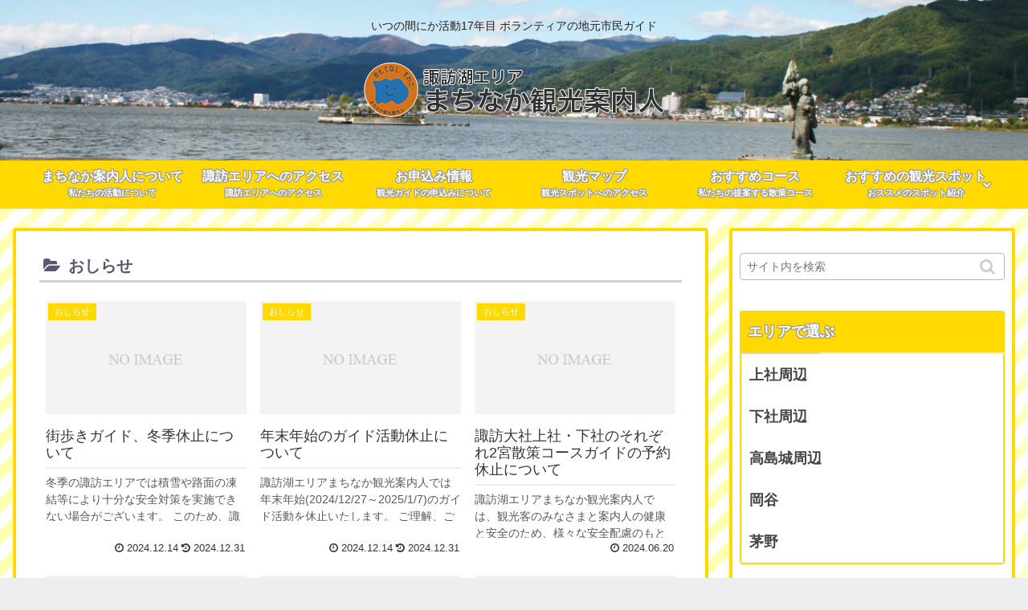

--- FILE ---
content_type: text/html; charset=UTF-8
request_url: http://suwako-kankouguide.com/category/info/
body_size: 15124
content:
<!doctype html>
<html dir="ltr" lang="ja" prefix="og: https://ogp.me/ns#">

<head>
  
  
<meta charset="utf-8">

<meta http-equiv="X-UA-Compatible" content="IE=edge">

<meta name="HandheldFriendly" content="True">
<meta name="MobileOptimized" content="320">
<meta name="viewport" content="width=device-width, initial-scale=1"/>




<!-- MapPress Easy Google Maps バージョン:2.52.5 PRO (http://www.mappresspro.com/mappress) -->
<script type='text/javascript'>mapp = window.mapp || {}; mapp.data = [];</script>
<title>おしらせ - 諏訪湖エリアまちなか観光案内人</title>
<script type='text/html' id='mapp-tmpl-map-controls'><div class='mapp-menu-toggle' data-mapp-action='menu-toggle' title='Menu'></div><div class='mapp-menu'><div class='mapp-menu-item' data-mapp-action='center'>地図の中心へ</div><# if (mappl10n.options.engine != 'leaflet') { #><div class='mapp-menu-separator'></div><div class='mapp-menu-item' data-mapp-action='layer' data-mapp-layer='traffic'>交通状況</div><div class='mapp-menu-item' data-mapp-action='layer' data-mapp-layer='bicycling'>自転車で行く</div><div class='mapp-menu-item' data-mapp-action='layer' data-mapp-layer='transit'>乗換</div><# } #></div></script><script type='text/html' id='mapp-tmpl-map-popup'><div class='mapp-title'>{{{poi.title}}}</div><div class='mapp-body'>{{{poi.body}}}</div><div class='mapp-links'><a href='#' data-mapp-action='dir'>ルート・乗換案内</a><div></script><script type='text/html' id='mapp-tmpl-map-loop'><# if (map.query) { #><div class="mapp-list-header">{{{count}}} Results</div><# } #><div class="mapp-items"><# _.forEach(pois, function(poi, i) { #><# if (!poi.visible) { return; } #><div class="mapp-item" data-mapp-action="open" data-mapp-poi="{{{i}}}"><# print(poi.render('item')); #></div><# }); #></div></script><script type='text/html' id='mapp-tmpl-map-item'><img alt="" class="mapp-icon" src="{{{poi.icon}}}"><div class="mapp-title">{{{poi.title}}}</div></script><script type='text/html' id='mapp-tmpl-mashup-popup'><div class='mapp-title'><a href='{{{poi.url}}}' target='_blank'>{{{poi.title}}}</a></div><div class='mapp-body'><a href='{{{poi.url}}}' target='_blank'>{{{poi.thumbnail}}}</a>{{{poi.body}}}</div><div class='mapp-links'><a href='#' data-mapp-action='dir'>ルート・乗換案内</a><div></script><script type='text/html' id='mapp-tmpl-mashup-loop'></script><script type='text/html' id='mapp-tmpl-mashup-item'><img alt="" class="mapp-icon" src="{{{poi.icon}}}"><div class="mapp-title">{{{poi.title}}}</div></script>
		<!-- All in One SEO 4.6.2 - aioseo.com -->
		<meta name="robots" content="max-image-preview:large" />
		<link rel="canonical" href="https://suwako-kankouguide.com/category/info/" />
		<meta name="generator" content="All in One SEO (AIOSEO) 4.6.2" />
		<script type="application/ld+json" class="aioseo-schema">
			{"@context":"https:\/\/schema.org","@graph":[{"@type":"BreadcrumbList","@id":"https:\/\/suwako-kankouguide.com\/category\/info\/#breadcrumblist","itemListElement":[{"@type":"ListItem","@id":"https:\/\/suwako-kankouguide.com\/#listItem","position":1,"name":"\u5bb6","item":"https:\/\/suwako-kankouguide.com\/","nextItem":"https:\/\/suwako-kankouguide.com\/category\/info\/#listItem"},{"@type":"ListItem","@id":"https:\/\/suwako-kankouguide.com\/category\/info\/#listItem","position":2,"name":"\u304a\u3057\u3089\u305b","previousItem":"https:\/\/suwako-kankouguide.com\/#listItem"}]},{"@type":"CollectionPage","@id":"https:\/\/suwako-kankouguide.com\/category\/info\/#collectionpage","url":"https:\/\/suwako-kankouguide.com\/category\/info\/","name":"\u304a\u3057\u3089\u305b - \u8acf\u8a2a\u6e56\u30a8\u30ea\u30a2\u307e\u3061\u306a\u304b\u89b3\u5149\u6848\u5185\u4eba","inLanguage":"ja","isPartOf":{"@id":"https:\/\/suwako-kankouguide.com\/#website"},"breadcrumb":{"@id":"https:\/\/suwako-kankouguide.com\/category\/info\/#breadcrumblist"}},{"@type":"Organization","@id":"https:\/\/suwako-kankouguide.com\/#organization","name":"\u8acf\u8a2a\u6e56\u30a8\u30ea\u30a2\u307e\u3061\u306a\u304b\u89b3\u5149\u6848\u5185\u4eba","url":"https:\/\/suwako-kankouguide.com\/"},{"@type":"WebSite","@id":"https:\/\/suwako-kankouguide.com\/#website","url":"https:\/\/suwako-kankouguide.com\/","name":"\u8acf\u8a2a\u6e56\u30a8\u30ea\u30a2\u307e\u3061\u306a\u304b\u89b3\u5149\u6848\u5185\u4eba","description":"\u3044\u3064\u306e\u9593\u306b\u304b\u6d3b\u52d517\u5e74\u76ee  \u30dc\u30e9\u30f3\u30c6\u30a3\u30a2\u306e\u5730\u5143\u5e02\u6c11\u30ac\u30a4\u30c9","inLanguage":"ja","publisher":{"@id":"https:\/\/suwako-kankouguide.com\/#organization"}}]}
		</script>
		<!-- All in One SEO -->

<link rel='dns-prefetch' href='//ajax.googleapis.com' />
<link rel='dns-prefetch' href='//cdnjs.cloudflare.com' />
<link rel='dns-prefetch' href='//maps.googleapis.com' />
<link rel='dns-prefetch' href='//fonts.googleapis.com' />
<link rel="alternate" type="application/rss+xml" title="諏訪湖エリアまちなか観光案内人 &raquo; フィード" href="https://suwako-kankouguide.com/feed/" />
<link rel="alternate" type="application/rss+xml" title="諏訪湖エリアまちなか観光案内人 &raquo; コメントフィード" href="https://suwako-kankouguide.com/comments/feed/" />
<link rel="alternate" type="application/rss+xml" title="諏訪湖エリアまちなか観光案内人 &raquo; おしらせ カテゴリーのフィード" href="https://suwako-kankouguide.com/category/info/feed/" />
		<!-- This site uses the Google Analytics by MonsterInsights plugin v9.11.1 - Using Analytics tracking - https://www.monsterinsights.com/ -->
		<!-- Note: MonsterInsights is not currently configured on this site. The site owner needs to authenticate with Google Analytics in the MonsterInsights settings panel. -->
					<!-- No tracking code set -->
				<!-- / Google Analytics by MonsterInsights -->
		<link rel='stylesheet' id='cocoon-style-css' href='http://suwako-kankouguide.com/wp-content/themes/cocoon-master/style.css?ver=6.5.7&#038;fver=20190401112713' media='all' />
<link rel='stylesheet' id='font-awesome-style-css' href='http://suwako-kankouguide.com/wp-content/themes/cocoon-master/webfonts/fontawesome/css/font-awesome.min.css?ver=6.5.7&#038;fver=20190415024727' media='all' />
<link rel='stylesheet' id='icomoon-style-css' href='http://suwako-kankouguide.com/wp-content/themes/cocoon-master/webfonts/icomoon/style.css?ver=6.5.7&#038;fver=20190415024727' media='all' />
<link rel='stylesheet' id='baguettebox-style-css' href='http://suwako-kankouguide.com/wp-content/themes/cocoon-master/plugins/baguettebox/dist/baguetteBox.min.css?ver=6.5.7&#038;fver=20190415024727' media='all' />
<link rel='stylesheet' id='slick-theme-style-css' href='http://suwako-kankouguide.com/wp-content/themes/cocoon-master/plugins/slick/slick-theme.css?ver=6.5.7&#038;fver=20190415024727' media='all' />
<link rel='stylesheet' id='google-fonts-mplus1p-css' href='https://fonts.googleapis.com/earlyaccess/mplus1p.css?ver=6.5.7' media='all' />
<link rel='stylesheet' id='cocoon-skin-style-css' href='http://suwako-kankouguide.com/wp-content/themes/cocoon-child-master/skins/skin-fuwari-kachiiro/style.css?ver=6.5.7&#038;fver=20190415023222' media='all' />
<style id='cocoon-skin-style-inline-css'>
@media screen and (max-width:480px){.page-body{font-size:16px}}#header-container,#header-container .navi,#navi .navi-in>.menu-header .sub-menu,.article h2,.sidebar h3,.cat-link,.cat-label,.appeal-content .appeal-button,.demo .cat-label,.blogcard-type .blogcard::before,#footer{background-color:#ffd900}#navi .navi-in a:hover,#footer a:hover{background-color:rgba(255,255,255,.2)}.article h3,.article h4,.article h5,.article h6,.cat-link,.tag-link{border-color:#ffd900}blockquote::before,blockquote::after,.pager-post-navi a.a-wrap::before{color:rgba(255,217,0,.5)}blockquote,.key-btn{background-color:rgba(255,217,0,.05);border-color:rgba(255,217,0,.5)}pre,.pager-links span,table th,.pagination .current{background-color:rgba(255,217,0,.1);border-color:rgba(255,217,0,.5)}table th,table td,.page-numbers,.page-numbers.dots,.tagcloud a,.list.ecb-entry-border .entry-card-wrap,.related-entries.recb-entry-border .related-entry-card-wrap,.carousel .a-wrap,.pager-post-navi.post-navi-border a.a-wrap,.article .toc,.a-wrap .blogcard,.author-box,.comment-reply-link,.ranking-item{border-color:rgba(255,217,0,.5)}table tr:nth-of-type(2n+1),.page-numbers.dots,.a-wrap:hover,.pagination a:hover,.pagination-next-link:hover,.widget_recent_entries ul li a:hover,.widget_categories ul li a:hover,.widget_archive ul li a:hover,.widget_pages ul li a:hover,.widget_meta ul li a:hover,.widget_rss ul li a:hover,.widget_nav_menu ul li a:hover,.pager-links a:hover span, .tag-link:hover,.tagcloud a:hover{background-color:rgba(255,217,0,.05)}.header,.header .site-name-text,#navi .navi-in a,#navi .navi-in a:hover,.article h2,.sidebar h3,#footer,#footer a{color:#fff}body{color:#333}.header .header-in{min-height:200px}.header{background-image:url(http://suwako-kankouguide.com/wp-content/uploads/2019/06/header-1.jpg)}.header{background-color:#fff}.header,.header .site-name-text{color:#222}#navi .navi-in a,#navi .navi-in a:hover{color:#fff}#navi .navi-in a:hover{background-color:rgba(255,255,255,.2)}#navi .navi-in>ul>li{width:200px}#navi .navi-in>ul .sub-menu{min-width:200px}#navi .navi-in>ul .sub-menu ul{left:200px}.go-to-top .go-to-top-button{background-color:#fff}.cat-label.cat-label-9,.cat-link.cat-link-9{background-color:#e55112;color:#fff}.main{width:866px}.main{border-width:4px}.main{border-color:#ffd900}.sidebar{width:362px}.sidebar{border-width:4px}.sidebar{border-color:#ffd900}.wrap{width:1248px}@media screen and (max-width:1252px){ .wrap{width:auto}.main,.sidebar,.sidebar-left .main,.sidebar-left .sidebar{margin:0 .5%}.main{width:67%}.sidebar{padding:10px;width:30%}.entry-card-thumb{width:38%}.entry-card-content{margin-left:40%}}@media screen and (max-width:834px){.header div.header-in{min-height:200px}} .toc-checkbox{display:none}.toc-content{visibility:hidden;  height:0;opacity:.2;transition:all .5s ease-out}.toc-checkbox:checked~.toc-content{ visibility:visible;padding-top:.6em;height:100%;opacity:1}.toc-title::after{content:'[開く]';margin-left:.5em;cursor:pointer;font-size:.8em}.toc-title:hover::after{text-decoration:underline}.toc-checkbox:checked+.toc-title::after{content:'[閉じる]'}#respond{display:none}#footer{background:transparent}#footer,#footer a,.footer-title{color:#000}.entry-content>*,.demo .entry-content p{line-height:1.8}.entry-content>*,.demo .entry-content p{margin-top:1.4em;margin-bottom:1.4em}.entry-content>.micro-top{margin-bottom:-1.54em}.entry-content>.micro-balloon{margin-bottom:-1.12em}.entry-content>.micro-bottom{margin-top:-1.54em}.entry-content>.micro-bottom.micro-balloon{margin-top:-1.12em;margin-bottom:1.4em}.blank-box.bb-key-color{border-color:#ffd900}.iic-key-color li::before{color:#ffd900}.blank-box.bb-tab.bb-key-color::before{background-color:#ffd900}.tb-key-color .toggle-button{border:1px solid #ffd900;background:#ffd900;color:#fff}.tb-key-color .toggle-button::before{color:#ccc}.tb-key-color .toggle-checkbox:checked~.toggle-content{border-color:#ffd900}.cb-key-color.caption-box{border-color:#ffd900}.cb-key-color .caption-box-label{background-color:#ffd900;color:#fff}.tcb-key-color .tab-caption-box-label{background-color:#ffd900;color:#fff}.tcb-key-color .tab-caption-box-content{border-color:#ffd900}.lb-key-color .label-box-content{border-color:#ffd900}.mc-key-color{background-color:#ffd900;color:#fff;border:0}.mc-key-color.micro-bottom::after{border-bottom-color:#ffd900;border-top-color:transparent}.mc-key-color::before{border-top-color:transparent;border-bottom-color:transparent}.mc-key-color::after{border-top-color:#ffd900}.btn-key-color,.btn-wrap.btn-wrap-key-color>a{background-color:#ffd900}
</style>
<link rel='stylesheet' id='cocoon-child-style-css' href='http://suwako-kankouguide.com/wp-content/themes/cocoon-child-master/style.css?ver=6.5.7&#038;fver=20190829065038' media='all' />
<link rel='stylesheet' id='wp-block-library-css' href='http://suwako-kankouguide.com/wp-includes/css/dist/block-library/style.min.css?ver=6.5.7&#038;fver=20240514075858' media='all' />
<style id='classic-theme-styles-inline-css'>
/*! This file is auto-generated */
.wp-block-button__link{color:#fff;background-color:#32373c;border-radius:9999px;box-shadow:none;text-decoration:none;padding:calc(.667em + 2px) calc(1.333em + 2px);font-size:1.125em}.wp-block-file__button{background:#32373c;color:#fff;text-decoration:none}
</style>
<style id='global-styles-inline-css'>
body{--wp--preset--color--black: #333;--wp--preset--color--cyan-bluish-gray: #abb8c3;--wp--preset--color--white: #ffffff;--wp--preset--color--pale-pink: #f78da7;--wp--preset--color--vivid-red: #cf2e2e;--wp--preset--color--luminous-vivid-orange: #ff6900;--wp--preset--color--luminous-vivid-amber: #fcb900;--wp--preset--color--light-green-cyan: #7bdcb5;--wp--preset--color--vivid-green-cyan: #00d084;--wp--preset--color--pale-cyan-blue: #8ed1fc;--wp--preset--color--vivid-cyan-blue: #0693e3;--wp--preset--color--vivid-purple: #9b51e0;--wp--preset--color--key-color: #ffd900;--wp--preset--color--red: #e60033;--wp--preset--color--pink: #e95295;--wp--preset--color--purple: #884898;--wp--preset--color--deep: #55295b;--wp--preset--color--indigo: #1e50a2;--wp--preset--color--blue: #0095d9;--wp--preset--color--light-blue: #2ca9e1;--wp--preset--color--cyan: #00a3af;--wp--preset--color--teal: #007b43;--wp--preset--color--green: #3eb370;--wp--preset--color--light-green: #8bc34a;--wp--preset--color--lime: #c3d825;--wp--preset--color--yellow: #ffd900;--wp--preset--color--amber: #ffc107;--wp--preset--color--orange: #f39800;--wp--preset--color--deep-orange: #ea5506;--wp--preset--color--brown: #954e2a;--wp--preset--color--grey: #949495;--wp--preset--gradient--vivid-cyan-blue-to-vivid-purple: linear-gradient(135deg,rgba(6,147,227,1) 0%,rgb(155,81,224) 100%);--wp--preset--gradient--light-green-cyan-to-vivid-green-cyan: linear-gradient(135deg,rgb(122,220,180) 0%,rgb(0,208,130) 100%);--wp--preset--gradient--luminous-vivid-amber-to-luminous-vivid-orange: linear-gradient(135deg,rgba(252,185,0,1) 0%,rgba(255,105,0,1) 100%);--wp--preset--gradient--luminous-vivid-orange-to-vivid-red: linear-gradient(135deg,rgba(255,105,0,1) 0%,rgb(207,46,46) 100%);--wp--preset--gradient--very-light-gray-to-cyan-bluish-gray: linear-gradient(135deg,rgb(238,238,238) 0%,rgb(169,184,195) 100%);--wp--preset--gradient--cool-to-warm-spectrum: linear-gradient(135deg,rgb(74,234,220) 0%,rgb(151,120,209) 20%,rgb(207,42,186) 40%,rgb(238,44,130) 60%,rgb(251,105,98) 80%,rgb(254,248,76) 100%);--wp--preset--gradient--blush-light-purple: linear-gradient(135deg,rgb(255,206,236) 0%,rgb(152,150,240) 100%);--wp--preset--gradient--blush-bordeaux: linear-gradient(135deg,rgb(254,205,165) 0%,rgb(254,45,45) 50%,rgb(107,0,62) 100%);--wp--preset--gradient--luminous-dusk: linear-gradient(135deg,rgb(255,203,112) 0%,rgb(199,81,192) 50%,rgb(65,88,208) 100%);--wp--preset--gradient--pale-ocean: linear-gradient(135deg,rgb(255,245,203) 0%,rgb(182,227,212) 50%,rgb(51,167,181) 100%);--wp--preset--gradient--electric-grass: linear-gradient(135deg,rgb(202,248,128) 0%,rgb(113,206,126) 100%);--wp--preset--gradient--midnight: linear-gradient(135deg,rgb(2,3,129) 0%,rgb(40,116,252) 100%);--wp--preset--font-size--small: 13px;--wp--preset--font-size--medium: 20px;--wp--preset--font-size--large: 36px;--wp--preset--font-size--x-large: 42px;--wp--preset--spacing--20: 0.44rem;--wp--preset--spacing--30: 0.67rem;--wp--preset--spacing--40: 1rem;--wp--preset--spacing--50: 1.5rem;--wp--preset--spacing--60: 2.25rem;--wp--preset--spacing--70: 3.38rem;--wp--preset--spacing--80: 5.06rem;--wp--preset--shadow--natural: 6px 6px 9px rgba(0, 0, 0, 0.2);--wp--preset--shadow--deep: 12px 12px 50px rgba(0, 0, 0, 0.4);--wp--preset--shadow--sharp: 6px 6px 0px rgba(0, 0, 0, 0.2);--wp--preset--shadow--outlined: 6px 6px 0px -3px rgba(255, 255, 255, 1), 6px 6px rgba(0, 0, 0, 1);--wp--preset--shadow--crisp: 6px 6px 0px rgba(0, 0, 0, 1);}:where(.is-layout-flex){gap: 0.5em;}:where(.is-layout-grid){gap: 0.5em;}body .is-layout-flex{display: flex;}body .is-layout-flex{flex-wrap: wrap;align-items: center;}body .is-layout-flex > *{margin: 0;}body .is-layout-grid{display: grid;}body .is-layout-grid > *{margin: 0;}:where(.wp-block-columns.is-layout-flex){gap: 2em;}:where(.wp-block-columns.is-layout-grid){gap: 2em;}:where(.wp-block-post-template.is-layout-flex){gap: 1.25em;}:where(.wp-block-post-template.is-layout-grid){gap: 1.25em;}.has-black-color{color: var(--wp--preset--color--black) !important;}.has-cyan-bluish-gray-color{color: var(--wp--preset--color--cyan-bluish-gray) !important;}.has-white-color{color: var(--wp--preset--color--white) !important;}.has-pale-pink-color{color: var(--wp--preset--color--pale-pink) !important;}.has-vivid-red-color{color: var(--wp--preset--color--vivid-red) !important;}.has-luminous-vivid-orange-color{color: var(--wp--preset--color--luminous-vivid-orange) !important;}.has-luminous-vivid-amber-color{color: var(--wp--preset--color--luminous-vivid-amber) !important;}.has-light-green-cyan-color{color: var(--wp--preset--color--light-green-cyan) !important;}.has-vivid-green-cyan-color{color: var(--wp--preset--color--vivid-green-cyan) !important;}.has-pale-cyan-blue-color{color: var(--wp--preset--color--pale-cyan-blue) !important;}.has-vivid-cyan-blue-color{color: var(--wp--preset--color--vivid-cyan-blue) !important;}.has-vivid-purple-color{color: var(--wp--preset--color--vivid-purple) !important;}.has-black-background-color{background-color: var(--wp--preset--color--black) !important;}.has-cyan-bluish-gray-background-color{background-color: var(--wp--preset--color--cyan-bluish-gray) !important;}.has-white-background-color{background-color: var(--wp--preset--color--white) !important;}.has-pale-pink-background-color{background-color: var(--wp--preset--color--pale-pink) !important;}.has-vivid-red-background-color{background-color: var(--wp--preset--color--vivid-red) !important;}.has-luminous-vivid-orange-background-color{background-color: var(--wp--preset--color--luminous-vivid-orange) !important;}.has-luminous-vivid-amber-background-color{background-color: var(--wp--preset--color--luminous-vivid-amber) !important;}.has-light-green-cyan-background-color{background-color: var(--wp--preset--color--light-green-cyan) !important;}.has-vivid-green-cyan-background-color{background-color: var(--wp--preset--color--vivid-green-cyan) !important;}.has-pale-cyan-blue-background-color{background-color: var(--wp--preset--color--pale-cyan-blue) !important;}.has-vivid-cyan-blue-background-color{background-color: var(--wp--preset--color--vivid-cyan-blue) !important;}.has-vivid-purple-background-color{background-color: var(--wp--preset--color--vivid-purple) !important;}.has-black-border-color{border-color: var(--wp--preset--color--black) !important;}.has-cyan-bluish-gray-border-color{border-color: var(--wp--preset--color--cyan-bluish-gray) !important;}.has-white-border-color{border-color: var(--wp--preset--color--white) !important;}.has-pale-pink-border-color{border-color: var(--wp--preset--color--pale-pink) !important;}.has-vivid-red-border-color{border-color: var(--wp--preset--color--vivid-red) !important;}.has-luminous-vivid-orange-border-color{border-color: var(--wp--preset--color--luminous-vivid-orange) !important;}.has-luminous-vivid-amber-border-color{border-color: var(--wp--preset--color--luminous-vivid-amber) !important;}.has-light-green-cyan-border-color{border-color: var(--wp--preset--color--light-green-cyan) !important;}.has-vivid-green-cyan-border-color{border-color: var(--wp--preset--color--vivid-green-cyan) !important;}.has-pale-cyan-blue-border-color{border-color: var(--wp--preset--color--pale-cyan-blue) !important;}.has-vivid-cyan-blue-border-color{border-color: var(--wp--preset--color--vivid-cyan-blue) !important;}.has-vivid-purple-border-color{border-color: var(--wp--preset--color--vivid-purple) !important;}.has-vivid-cyan-blue-to-vivid-purple-gradient-background{background: var(--wp--preset--gradient--vivid-cyan-blue-to-vivid-purple) !important;}.has-light-green-cyan-to-vivid-green-cyan-gradient-background{background: var(--wp--preset--gradient--light-green-cyan-to-vivid-green-cyan) !important;}.has-luminous-vivid-amber-to-luminous-vivid-orange-gradient-background{background: var(--wp--preset--gradient--luminous-vivid-amber-to-luminous-vivid-orange) !important;}.has-luminous-vivid-orange-to-vivid-red-gradient-background{background: var(--wp--preset--gradient--luminous-vivid-orange-to-vivid-red) !important;}.has-very-light-gray-to-cyan-bluish-gray-gradient-background{background: var(--wp--preset--gradient--very-light-gray-to-cyan-bluish-gray) !important;}.has-cool-to-warm-spectrum-gradient-background{background: var(--wp--preset--gradient--cool-to-warm-spectrum) !important;}.has-blush-light-purple-gradient-background{background: var(--wp--preset--gradient--blush-light-purple) !important;}.has-blush-bordeaux-gradient-background{background: var(--wp--preset--gradient--blush-bordeaux) !important;}.has-luminous-dusk-gradient-background{background: var(--wp--preset--gradient--luminous-dusk) !important;}.has-pale-ocean-gradient-background{background: var(--wp--preset--gradient--pale-ocean) !important;}.has-electric-grass-gradient-background{background: var(--wp--preset--gradient--electric-grass) !important;}.has-midnight-gradient-background{background: var(--wp--preset--gradient--midnight) !important;}.has-small-font-size{font-size: var(--wp--preset--font-size--small) !important;}.has-medium-font-size{font-size: var(--wp--preset--font-size--medium) !important;}.has-large-font-size{font-size: var(--wp--preset--font-size--large) !important;}.has-x-large-font-size{font-size: var(--wp--preset--font-size--x-large) !important;}
.wp-block-navigation a:where(:not(.wp-element-button)){color: inherit;}
:where(.wp-block-post-template.is-layout-flex){gap: 1.25em;}:where(.wp-block-post-template.is-layout-grid){gap: 1.25em;}
:where(.wp-block-columns.is-layout-flex){gap: 2em;}:where(.wp-block-columns.is-layout-grid){gap: 2em;}
.wp-block-pullquote{font-size: 1.5em;line-height: 1.6;}
</style>
<link rel='stylesheet' id='mappress-css' href='http://suwako-kankouguide.com/wp-content/plugins/mappress-google-maps-for-wordpress/css/mappress.css?ver=2.52.5+PRO&#038;fver=20190519092103' media='all' />
<script src="https://ajax.googleapis.com/ajax/libs/jquery/1.12.4/jquery.min.js?ver=1.12.4" id="jquery-core-js"></script>
<script src="https://cdnjs.cloudflare.com/ajax/libs/jquery-migrate/1.4.1/jquery-migrate.min.js?ver=1.4.1" id="jquery-migrate-js"></script>
<script src="https://maps.googleapis.com/maps/api/js?v=3&amp;language=ja&amp;libraries=places&amp;key=AIzaSyChvr8K41GyQdseinreIiQATPZdPPNfq1c" id="mappress-gmaps-js"></script>
<script src="http://suwako-kankouguide.com/wp-content/plugins/mappress-google-maps-for-wordpress/js/algolia/autocomplete.jquery.min.js?ver=2.52.5+PRO&amp;fver=20190519092103" id="mappress-algolia-autocomplete-js"></script>
<script src="http://suwako-kankouguide.com/wp-includes/js/underscore.min.js?ver=1.13.4&amp;fver=20240514075858" id="underscore-js"></script>
<script id="mappress-js-extra">
/* <![CDATA[ */
var mappl10n = {"delete_prompt":"Are you sure you want to delete?","delete_map_prompt":"\u3053\u306e\u5730\u56f3\u3092\u524a\u9664\u3057\u307e\u3059\u304b\uff1f","dir_error":"Google\u306f\u3053\u308c\u3089\u306e\u4f4f\u6240\u9593\u306e\u30eb\u30fc\u30c8\u30fb\u4e57\u63db\u6848\u5185\u3092\u898b\u3064\u3051\u3089\u308c\u307e\u305b\u3093\u3067\u3057\u305f\u3002\u30eb\u30fc\u30c8\u304c\u306a\u3044\u304b\u3001\u30eb\u30fc\u30c8\u60c5\u5831\u304c\u5229\u7528\u3067\u304d\u307e\u305b\u3093\u3002","kml_error":"KML\u30d5\u30a1\u30a4\u30eb\u8aad\u307f\u8fbc\u307f\u30a8\u30e9\u30fc","layer":"URL for KML file","loading":"<span class='mapp-spinner'><\/span>Loading","more":"%d of %d shown","no_geolocate":"\u3042\u306a\u305f\u306e\u4f4d\u7f6e\u304c\u78ba\u8a8d\u3067\u304d\u307e\u305b\u3093\u3002","no_results":"No results","save":"Save changes?","shape":"Shape","untitled":"\u540d\u79f0\u672a\u8a2d\u5b9a","options":{"admin":false,"ajaxurl":"https:\/\/suwako-kankouguide.com\/wp-admin\/admin-ajax.php","debug":null,"iconsUrl":"https:\/\/suwako-kankouguide.com\/wp-content\/uploads\/mappress\/icons\/","language":"ja","mapbox":"","mini":400,"postid":1462,"pro":true,"siteUrl":"http:\/\/suwako-kankouguide.com","standardIconsUrl":"http:\/\/suwako-kankouguide.com\/wp-content\/plugins\/mappress-google-maps-for-wordpress\/pro\/standard_icons\/","styles":[],"autoupdate":null,"country":"JP","defaultIcon":"","directions":"inline","directionsServer":"https:\/\/maps.google.com","engine":"google","iconScale":["",""],"iwType":"iw","mashupBody":"poi","mashupClick":"poi","poiZoom":"15","radius":15,"search":true,"size":"2","sizes":[{"width":300,"height":300},{"width":425,"height":350},{"width":640,"height":480}],"style":null,"tiles":"google"}};
/* ]]> */
</script>
<script src="http://suwako-kankouguide.com/wp-content/plugins/mappress-google-maps-for-wordpress/js/mappress.min.js?ver=2.52.5+PRO&amp;fver=20190519092103" id="mappress-js"></script>
<!-- Cocoon site icon -->
<link rel="icon" href="http://suwako-kankouguide.com/wp-content/themes/cocoon-master/images/site-icon32x32.png" sizes="32x32" />
<link rel="icon" href="http://suwako-kankouguide.com/wp-content/themes/cocoon-master/images/site-icon192x192.png" sizes="192x192" />
<link rel="apple-touch-icon" href="http://suwako-kankouguide.com/wp-content/themes/cocoon-master/images/site-icon180x180.png" />
<meta name="msapplication-TileImage" content="http://suwako-kankouguide.com/wp-content/themes/cocoon-master/images/site-icon270x270.png" />
<!-- Cocoon canonical -->
<link rel="canonical" href="https://suwako-kankouguide.com/category/info/">
<!-- Cocoon meta description -->
<meta name="description" content="「おしらせ」の記事一覧です。">
<!-- Cocoon meta keywords -->
<meta name="keywords" content="おしらせ">

<!-- OGP -->
<meta property="og:type" content="website">
<meta property="og:description" content="「おしらせ」の記事一覧です。">
<meta property="og:title" content="おしらせ">
<meta property="og:url" content="https://suwako-kankouguide.com/category/info/">
<meta property="og:image" content="http://suwako-kankouguide.com/wp-content/themes/cocoon-master/screenshot.jpg">
<meta property="og:site_name" content="諏訪湖エリアまちなか観光案内人">
<meta property="og:locale" content="ja_JP">
<meta property="article:published_time" content="2024-12-14T20:53:49+09:00" />
<meta property="article:modified_time" content="2024-12-31T17:16:48+09:00" />
<meta property="article:section" content="おしらせ">
<!-- /OGP -->

<!-- Twitter Card -->
<meta name="twitter:card" content="summary_large_image">
<meta name="twitter:description" content="「おしらせ」の記事一覧です。">
<meta name="twitter:title" content="おしらせ">
<meta name="twitter:url" content="https://suwako-kankouguide.com/category/info/">
<meta name="twitter:image" content="http://suwako-kankouguide.com/wp-content/themes/cocoon-master/screenshot.jpg">
<meta name="twitter:domain" content="suwako-kankouguide.com">
<!-- /Twitter Card -->
<style id="custom-background-css">
body.custom-background { background-image: url("http://suwako-kankouguide.com/wp-content/uploads/2019/06/bg_stripe.gif"); background-position: left top; background-size: auto; background-repeat: repeat; background-attachment: scroll; }
</style>
	



<script>
	// document.addEventListener('DOMContentLoaded', function() {
	// 	if ('serviceWorker' in navigator) {
	// 		navigator.serviceWorker.getRegistration()
	// 			.then(registration => {
	// 				registration.unregister();
	// 		})
	// 	}
	// }, false);
</script>


</head>

<body class="archive category category-info category-2 custom-background public-page page-body ff-mplus-1p fz-18px fw-500 hlt-center-logo-wrap ect-vertical-card-3-wrap rect-entry-card-wrap no-scrollable-sidebar no-scrollable-main sidebar-right no-carousel mblt-slide-in author-guest mobile-button-slide-in no-mobile-sidebar no-sp-snippet" itemscope itemtype="https://schema.org/WebPage">





<div id="container" class="container cf">
  
<div id="header-container" class="header-container">
  <div class="header-container-in hlt-center-logo">
    <header id="header" class="header cf" itemscope itemtype="https://schema.org/WPHeader">

      <div id="header-in" class="header-in wrap cf" itemscope itemtype="https://schema.org/WebSite">

        
<div class="tagline" itemprop="alternativeHeadline">いつの間にか活動17年目  ボランティアの地元市民ガイド</div>

        <div class="logo logo-header logo-image"><a href="https://suwako-kankouguide.com" class="site-name site-name-text-link" itemprop="url"><span class="site-name-text" itemprop="name about"><img class="site-logo-image" src="http://suwako-kankouguide.com/wp-content/uploads/2019/06/logo.png" alt="諏訪湖エリアまちなか観光案内人"></span></a></div>
        
      </div>

    </header>

    <!-- Navigation -->
<nav id="navi" class="navi cf" itemscope itemtype="https://schema.org/SiteNavigationElement">
  <div id="navi-in" class="navi-in wrap cf">
    <ul id="menu-%e8%a6%b3%e5%85%89%e6%a1%88%e5%86%85" class="menu-header"><li id="menu-item-1005" class="menu-item menu-item-type-post_type menu-item-object-page menu-item-has-description"><a href="https://suwako-kankouguide.com/about-2/"><div class="caption-wrap"><div class="item-label">まちなか案内人について</div><div class="item-description sub-caption">私たちの活動について</div></div></a></li>
<li id="menu-item-1003" class="menu-item menu-item-type-post_type menu-item-object-page menu-item-has-description"><a href="https://suwako-kankouguide.com/access/"><div class="caption-wrap"><div class="item-label">諏訪エリアへのアクセス</div><div class="item-description sub-caption">諏訪エリアへのアクセス</div></div></a></li>
<li id="menu-item-1022" class="menu-item menu-item-type-post_type menu-item-object-page menu-item-has-description"><a href="https://suwako-kankouguide.com/contact/"><div class="caption-wrap"><div class="item-label">お申込み情報</div><div class="item-description sub-caption">観光ガイドの申込みについて</div></div></a></li>
<li id="menu-item-1004" class="menu-item menu-item-type-post_type menu-item-object-page menu-item-has-description"><a href="https://suwako-kankouguide.com/map/"><div class="caption-wrap"><div class="item-label">観光マップ</div><div class="item-description sub-caption">観光スポットへのアクセス</div></div></a></li>
<li id="menu-item-1008" class="menu-item menu-item-type-taxonomy menu-item-object-category menu-item-has-description"><a href="https://suwako-kankouguide.com/category/course/"><div class="caption-wrap"><div class="item-label">おすすめコース</div><div class="item-description sub-caption">私たちの提案する散策コース</div></div></a></li>
<li id="menu-item-1009" class="menu-item menu-item-type-taxonomy menu-item-object-category menu-item-has-children menu-item-has-description"><a href="https://suwako-kankouguide.com/category/spot/"><div class="caption-wrap"><div class="item-label">おすすめの観光スポット</div><div class="item-description sub-caption">おススメのスポット紹介</div></div></a>
<ul class="sub-menu">
	<li id="menu-item-1010" class="menu-item menu-item-type-taxonomy menu-item-object-category menu-item-has-children menu-item-has-description"><a href="https://suwako-kankouguide.com/category/spot/area/"><div class="caption-wrap"><div class="item-label">エリア</div><div class="item-description sub-caption">エリア別観光スポット</div></div></a>
	<ul class="sub-menu">
		<li id="menu-item-1011" class="menu-item menu-item-type-taxonomy menu-item-object-category"><a href="https://suwako-kankouguide.com/category/spot/area/kamisha/"><div class="caption-wrap"><div class="item-label">上社周辺</div></div></a></li>
		<li id="menu-item-1012" class="menu-item menu-item-type-taxonomy menu-item-object-category"><a href="https://suwako-kankouguide.com/category/spot/area/shimosha/"><div class="caption-wrap"><div class="item-label">下社周辺</div></div></a></li>
		<li id="menu-item-1013" class="menu-item menu-item-type-taxonomy menu-item-object-category"><a href="https://suwako-kankouguide.com/category/spot/area/okaya/"><div class="caption-wrap"><div class="item-label">岡谷</div></div></a></li>
		<li id="menu-item-1014" class="menu-item menu-item-type-taxonomy menu-item-object-category"><a href="https://suwako-kankouguide.com/category/spot/area/chino/"><div class="caption-wrap"><div class="item-label">茅野</div></div></a></li>
		<li id="menu-item-1015" class="menu-item menu-item-type-taxonomy menu-item-object-category"><a href="https://suwako-kankouguide.com/category/spot/area/takashima/"><div class="caption-wrap"><div class="item-label">高島城周辺</div></div></a></li>
	</ul>
</li>
	<li id="menu-item-1016" class="menu-item menu-item-type-taxonomy menu-item-object-category menu-item-has-children menu-item-has-description"><a href="https://suwako-kankouguide.com/category/spot/theme/"><div class="caption-wrap"><div class="item-label">テーマ</div><div class="item-description sub-caption">テーマ別観光スポット</div></div></a>
	<ul class="sub-menu">
		<li id="menu-item-1017" class="menu-item menu-item-type-taxonomy menu-item-object-category"><a href="https://suwako-kankouguide.com/category/spot/theme/history/"><div class="caption-wrap"><div class="item-label">歴史・文化</div></div></a></li>
		<li id="menu-item-1018" class="menu-item menu-item-type-taxonomy menu-item-object-category"><a href="https://suwako-kankouguide.com/category/spot/theme/hot_spring/"><div class="caption-wrap"><div class="item-label">温泉</div></div></a></li>
		<li id="menu-item-1019" class="menu-item menu-item-type-taxonomy menu-item-object-category"><a href="https://suwako-kankouguide.com/category/spot/theme/industry/"><div class="caption-wrap"><div class="item-label">産業</div></div></a></li>
		<li id="menu-item-1020" class="menu-item menu-item-type-taxonomy menu-item-object-category"><a href="https://suwako-kankouguide.com/category/spot/theme/museum/"><div class="caption-wrap"><div class="item-label">美術館・博物館</div></div></a></li>
		<li id="menu-item-1021" class="menu-item menu-item-type-taxonomy menu-item-object-category"><a href="https://suwako-kankouguide.com/category/spot/theme/%e8%87%aa%e7%84%b6%e3%83%bb%e5%85%ac%e5%9c%92/"><div class="caption-wrap"><div class="item-label">自然・公園</div></div></a></li>
	</ul>
</li>
</ul>
</li>
</ul>      </div><!-- /#navi-in -->
</nav>
<!-- /Navigation -->
  </div><!-- /.header-container-in -->
</div><!-- /.header-container -->

  
  

  
  
  
  
  
  <div id="content" class="content cf">

    <div id="content-in" class="content-in wrap">

        <main id="main" class="main" itemscope itemtype="https://schema.org/Blog">

  
<h1 id="archive-title" class="archive-title"><span class="fa fa-folder-open"></span>おしらせ</h1>

<div id="list" class="list ect-vertical-card-3 ect-vertical-card ect-3-columns sp-entry-card-1-column">
<a href="https://suwako-kankouguide.com/%e8%a1%97%e6%ad%a9%e3%81%8d%e3%82%ac%e3%82%a4%e3%83%89%e3%80%81%e5%86%ac%e5%ad%a3%e4%bc%91%e6%ad%a2%e3%81%ab%e3%81%a4%e3%81%84%e3%81%a6/" class="entry-card-wrap a-wrap border-element cf" title="街歩きガイド、冬季休止について">
  <article id="post-1462" class="post-1462 entry-card e-card cf post type-post status-publish format-standard hentry category-info-post"    <figure class="entry-card-thumb card-thumb e-card-thumb">
              <img src="http://suwako-kankouguide.com/wp-content/themes/cocoon-master/images/no-image-320.png" alt="" class="entry-card-thumb-image no-image list-no-image" width="320" height="180" />            <span class="cat-label cat-label-2">おしらせ</span>    </figure><!-- /.entry-card-thumb -->

    <div class="entry-card-content card-content e-card-content">
      <h2 class="entry-card-title card-title e-card-title" itemprop="headline">街歩きガイド、冬季休止について</h2>
            <div class="entry-card-snippet card-snippet e-card-snippet">
        冬季の諏訪エリアでは積雪や路面の凍結等により十分な安全対策を実施できない場合がございます。
このため、諏訪湖エリアまちなか観光案内人では、観光客のみなさまと案内人の健康と安全のため冬季の街歩きガイドを休止いたします。
ご理解、ご協力のほ...      </div>
            <div class="entry-card-meta card-meta e-card-meta">
        <div class="entry-card-info e-card-info">
                      <span class="post-date">2024.12.14</span>
                                <span class="post-update">2024.12.31</span>
                                      </div>
        <div class="entry-card-categorys"><span class="entry-category">おしらせ</span></div>
      </div>
    </div><!-- /.entry-card-content -->
  </article>
</a>
<a href="https://suwako-kankouguide.com/%e5%b9%b4%e6%9c%ab%e5%b9%b4%e5%a7%8b%e3%81%ae%e3%82%ac%e3%82%a4%e3%83%89%e6%b4%bb%e5%8b%95%e4%bc%91%e6%ad%a2%e3%81%ab%e3%81%a4%e3%81%84%e3%81%a6/" class="entry-card-wrap a-wrap border-element cf" title="年末年始のガイド活動休止について">
  <article id="post-1460" class="post-1460 entry-card e-card cf post type-post status-publish format-standard hentry category-info-post"    <figure class="entry-card-thumb card-thumb e-card-thumb">
              <img src="http://suwako-kankouguide.com/wp-content/themes/cocoon-master/images/no-image-320.png" alt="" class="entry-card-thumb-image no-image list-no-image" width="320" height="180" />            <span class="cat-label cat-label-2">おしらせ</span>    </figure><!-- /.entry-card-thumb -->

    <div class="entry-card-content card-content e-card-content">
      <h2 class="entry-card-title card-title e-card-title" itemprop="headline">年末年始のガイド活動休止について</h2>
            <div class="entry-card-snippet card-snippet e-card-snippet">
        諏訪湖エリアまちなか観光案内人では年末年始(2024/12/27～2025/1/7)のガイド活動を休止いたします。
ご理解、ご協力のほどよろしくお願いします。      </div>
            <div class="entry-card-meta card-meta e-card-meta">
        <div class="entry-card-info e-card-info">
                      <span class="post-date">2024.12.14</span>
                                <span class="post-update">2024.12.31</span>
                                      </div>
        <div class="entry-card-categorys"><span class="entry-category">おしらせ</span></div>
      </div>
    </div><!-- /.entry-card-content -->
  </article>
</a>
<a href="https://suwako-kankouguide.com/%e8%ab%8f%e8%a8%aa%e5%a4%a7%e7%a4%be%e4%b8%8a%e7%a4%be%e3%83%bb%e4%b8%8b%e7%a4%be%e3%81%ae%e3%81%9d%e3%82%8c%e3%81%9e%e3%82%8c2%e5%ae%ae%e6%95%a3%e7%ad%96%e3%82%b3%e3%83%bc%e3%82%b9%e3%82%ac%e3%82%a4/" class="entry-card-wrap a-wrap border-element cf" title="諏訪大社上社・下社のそれぞれ2宮散策コースガイドの予約休止について">
  <article id="post-1474" class="post-1474 entry-card e-card cf post type-post status-publish format-standard hentry category-info-post"    <figure class="entry-card-thumb card-thumb e-card-thumb">
              <img src="http://suwako-kankouguide.com/wp-content/themes/cocoon-master/images/no-image-320.png" alt="" class="entry-card-thumb-image no-image list-no-image" width="320" height="180" />            <span class="cat-label cat-label-2">おしらせ</span>    </figure><!-- /.entry-card-thumb -->

    <div class="entry-card-content card-content e-card-content">
      <h2 class="entry-card-title card-title e-card-title" itemprop="headline">諏訪大社上社・下社のそれぞれ2宮散策コースガイドの予約休止について</h2>
            <div class="entry-card-snippet card-snippet e-card-snippet">
        諏訪湖エリアまちなか観光案内人では、観光客のみなさまと案内人の健康と安全のため、様々な安全配慮のもと観光ガイドを行っております。
このたび、諏訪大社上社・下社のそれぞれ2宮散策コースガイドにおいて、十分な対策が実施できないと判断し、一時ガ...      </div>
            <div class="entry-card-meta card-meta e-card-meta">
        <div class="entry-card-info e-card-info">
                      <span class="post-date">2024.06.20</span>
                                                </div>
        <div class="entry-card-categorys"><span class="entry-category">おしらせ</span></div>
      </div>
    </div><!-- /.entry-card-content -->
  </article>
</a>
<a href="https://suwako-kankouguide.com/%e5%a4%8f%e6%9c%9f7%ef%bd%9e9%e6%9c%88%e3%80%81%e5%86%ac%e5%ad%a3%ef%bc%91%ef%bd%9e%ef%bc%93%e6%9c%88%e3%81%ae%e6%95%a3%e7%ad%96%e3%82%b3%e3%83%bc%e3%82%b9%e3%82%ac%e3%82%a4%e3%83%89%e3%81%ae%e4%ba%88/" class="entry-card-wrap a-wrap border-element cf" title="夏期7～9月、冬季１～３月の散策コースガイドの予約休止について">
  <article id="post-1471" class="post-1471 entry-card e-card cf post type-post status-publish format-standard hentry category-info-post"    <figure class="entry-card-thumb card-thumb e-card-thumb">
              <img src="http://suwako-kankouguide.com/wp-content/themes/cocoon-master/images/no-image-320.png" alt="" class="entry-card-thumb-image no-image list-no-image" width="320" height="180" />            <span class="cat-label cat-label-2">おしらせ</span>    </figure><!-- /.entry-card-thumb -->

    <div class="entry-card-content card-content e-card-content">
      <h2 class="entry-card-title card-title e-card-title" itemprop="headline">夏期7～9月、冬季１～３月の散策コースガイドの予約休止について</h2>
            <div class="entry-card-snippet card-snippet e-card-snippet">
        冬季の諏訪エリアでは積雪や路面の凍結等により十分な安全対策を実施できない場合がございます。
また、夏期におきましては昨今の温暖化のため屋外での長時間の活動は危険が伴います。
このため、諏訪湖エリアまちなか観光案内人では、観光客のみなさま...      </div>
            <div class="entry-card-meta card-meta e-card-meta">
        <div class="entry-card-info e-card-info">
                      <span class="post-date">2024.06.20</span>
                                                </div>
        <div class="entry-card-categorys"><span class="entry-category">おしらせ</span></div>
      </div>
    </div><!-- /.entry-card-content -->
  </article>
</a>
<a href="https://suwako-kankouguide.com/%e6%96%99%e9%87%91%e6%94%b9%e5%ae%9a%e3%81%ae%e3%81%8a%e7%9f%a5%e3%82%89%e3%81%9b/" class="entry-card-wrap a-wrap border-element cf" title="料金改定のお知らせ（令和5年6月1日以降）">
  <article id="post-1451" class="post-1451 entry-card e-card cf post type-post status-publish format-standard hentry category-info-post"    <figure class="entry-card-thumb card-thumb e-card-thumb">
              <img src="http://suwako-kankouguide.com/wp-content/themes/cocoon-master/images/no-image-320.png" alt="" class="entry-card-thumb-image no-image list-no-image" width="320" height="180" />            <span class="cat-label cat-label-2">おしらせ</span>    </figure><!-- /.entry-card-thumb -->

    <div class="entry-card-content card-content e-card-content">
      <h2 class="entry-card-title card-title e-card-title" itemprop="headline">料金改定のお知らせ（令和5年6月1日以降）</h2>
            <div class="entry-card-snippet card-snippet e-card-snippet">
        まちなか案内人では令和5年6月1日以降実施する観光ガイド料金を以下の通り改定いたします。
ガイド料金（予約ガイドは2名様より受付）
スポット料金　（ガイド所要目安：1時間まで）

 	2名～10名　＝　人数 × 500円
 	11...      </div>
            <div class="entry-card-meta card-meta e-card-meta">
        <div class="entry-card-info e-card-info">
                      <span class="post-date">2023.05.01</span>
                                                </div>
        <div class="entry-card-categorys"><span class="entry-category">おしらせ</span></div>
      </div>
    </div><!-- /.entry-card-content -->
  </article>
</a>
<a href="https://suwako-kankouguide.com/%e6%96%b0%e6%98%a5%e3%83%bb%e5%b9%b3%e6%97%a5%e9%99%90%e5%ae%9a%e5%9b%9b%e5%ae%ae%e3%82%81%e3%81%90%e3%82%8a%e3%83%97%e3%83%a9%e3%83%b3/" class="entry-card-wrap a-wrap border-element cf" title="新春・平日限定四宮めぐりプラン">
  <article id="post-1437" class="post-1437 entry-card e-card cf post type-post status-publish format-standard hentry category-info-post category-course-post"    <figure class="entry-card-thumb card-thumb e-card-thumb">
              <img src="http://suwako-kankouguide.com/wp-content/themes/cocoon-master/images/no-image-320.png" alt="" class="entry-card-thumb-image no-image list-no-image" width="320" height="180" />            <span class="cat-label cat-label-2">おしらせ</span>    </figure><!-- /.entry-card-thumb -->

    <div class="entry-card-content card-content e-card-content">
      <h2 class="entry-card-title card-title e-card-title" itemprop="headline">新春・平日限定四宮めぐりプラン</h2>
            <div class="entry-card-snippet card-snippet e-card-snippet">
        ２０２３年３月１日をもって今シーズンの四宮めぐりプランの募集は終了しました。


御神渡りをご存じですか？　冬季の諏訪は厳寒です。諏訪湖は全面が結氷し、一部は盛り上がり氷堤が見られます。諏訪湖を横切るように出現するため、伝説では御神渡...      </div>
            <div class="entry-card-meta card-meta e-card-meta">
        <div class="entry-card-info e-card-info">
                      <span class="post-date">2023.03.01</span>
                                <span class="post-update">2023.03.09</span>
                                      </div>
        <div class="entry-card-categorys"><span class="entry-category">おしらせ</span><span class="entry-category">おすすめコース</span></div>
      </div>
    </div><!-- /.entry-card-content -->
  </article>
</a>
<a href="https://suwako-kankouguide.com/%e6%96%b0%e5%9e%8b%e3%82%b3%e3%83%ad%e3%83%8a%e3%82%a6%e3%82%a4%e3%83%ab%e3%82%b9%e6%84%9f%e6%9f%93%e7%97%87%e3%81%ae%e6%b5%81%e8%a1%8c%e3%81%ab%e3%82%88%e3%82%8b%e6%b4%bb%e5%8b%95%e8%87%aa%e7%b2%9b/" class="entry-card-wrap a-wrap border-element cf" title="新型コロナウイルスの流行による活動自粛について">
  <article id="post-1422" class="post-1422 entry-card e-card cf post type-post status-publish format-standard hentry category-info-post"    <figure class="entry-card-thumb card-thumb e-card-thumb">
              <img src="http://suwako-kankouguide.com/wp-content/themes/cocoon-master/images/no-image-320.png" alt="" class="entry-card-thumb-image no-image list-no-image" width="320" height="180" />            <span class="cat-label cat-label-2">おしらせ</span>    </figure><!-- /.entry-card-thumb -->

    <div class="entry-card-content card-content e-card-content">
      <h2 class="entry-card-title card-title e-card-title" itemprop="headline">新型コロナウイルスの流行による活動自粛について</h2>
            <div class="entry-card-snippet card-snippet e-card-snippet">
        依然全国的に新型コロナウイルス感染症が流行しております。
諏訪湖エリアまちなか観光案内人では、新型コロナウイルス感染拡大防止及び観光客のみなさまと案内人の健康と安全のため、政府・各自治体の方針に則った衛生管理対策のもと観光ガイドを行ってま...      </div>
            <div class="entry-card-meta card-meta e-card-meta">
        <div class="entry-card-info e-card-info">
                      <span class="post-date">2022.01.19</span>
                                <span class="post-update">2023.01.02</span>
                                      </div>
        <div class="entry-card-categorys"><span class="entry-category">おしらせ</span></div>
      </div>
    </div><!-- /.entry-card-content -->
  </article>
</a>
<a href="https://suwako-kankouguide.com/%e3%81%8a%e3%81%99%e3%81%99%e3%82%81%e6%95%a3%e7%ad%96%e3%83%9e%e3%83%83%e3%83%97%e3%81%ae%e6%83%85%e5%a0%b1%e3%82%92%e6%9b%b4%e6%96%b0%e3%81%97%e3%81%be%e3%81%97%e3%81%9f/" class="entry-card-wrap a-wrap border-element cf" title="おすすめ散策マップの情報を更新しました">
  <article id="post-1418" class="post-1418 entry-card e-card cf post type-post status-publish format-standard hentry category-info-post"    <figure class="entry-card-thumb card-thumb e-card-thumb">
              <img src="http://suwako-kankouguide.com/wp-content/themes/cocoon-master/images/no-image-320.png" alt="" class="entry-card-thumb-image no-image list-no-image" width="320" height="180" />            <span class="cat-label cat-label-2">おしらせ</span>    </figure><!-- /.entry-card-thumb -->

    <div class="entry-card-content card-content e-card-content">
      <h2 class="entry-card-title card-title e-card-title" itemprop="headline">おすすめ散策マップの情報を更新しました</h2>
            <div class="entry-card-snippet card-snippet e-card-snippet">
        おすすめ散策マップの情報を更新しました。

まちなか案内人が自信をもっておすすめする情報満載です。
観光案内所、ホテル・旅館などでも配布しています。

旅のお供に是非どうぞ。

1908おすすめ散策マップ1-4_0913 (...      </div>
            <div class="entry-card-meta card-meta e-card-meta">
        <div class="entry-card-info e-card-info">
                      <span class="post-date">2019.10.14</span>
                                                </div>
        <div class="entry-card-categorys"><span class="entry-category">おしらせ</span></div>
      </div>
    </div><!-- /.entry-card-content -->
  </article>
</a>
<a href="https://suwako-kankouguide.com/web%e3%82%b5%e3%82%a4%e3%83%88%e3%82%92%e3%83%aa%e3%83%8b%e3%83%a5%e3%83%bc%e3%82%a2%e3%83%ab%e3%81%84%e3%81%9f%e3%81%97%e3%81%be%e3%81%97%e3%81%9f/" class="entry-card-wrap a-wrap border-element cf" title="Webサイトをリニューアルいたしました">
  <article id="post-1410" class="post-1410 entry-card e-card cf post type-post status-publish format-standard hentry category-info-post"    <figure class="entry-card-thumb card-thumb e-card-thumb">
              <img src="http://suwako-kankouguide.com/wp-content/themes/cocoon-master/images/no-image-320.png" alt="" class="entry-card-thumb-image no-image list-no-image" width="320" height="180" />            <span class="cat-label cat-label-2">おしらせ</span>    </figure><!-- /.entry-card-thumb -->

    <div class="entry-card-content card-content e-card-content">
      <h2 class="entry-card-title card-title e-card-title" itemprop="headline">Webサイトをリニューアルいたしました</h2>
            <div class="entry-card-snippet card-snippet e-card-snippet">
        スマートフォンやタブレットPCでも気軽にご覧いただけるようWebサイトをリニューアルいたしました。      </div>
            <div class="entry-card-meta card-meta e-card-meta">
        <div class="entry-card-info e-card-info">
                      <span class="post-date">2019.10.14</span>
                                                </div>
        <div class="entry-card-categorys"><span class="entry-category">おしらせ</span></div>
      </div>
    </div><!-- /.entry-card-content -->
  </article>
</a>
</div><!-- .list -->





<div class="pagination">
  </div><!-- /.pagination -->


          </main>

        <div id="sidebar" class="sidebar nwa cf" role="complementary">

  
	<aside id="search-2" class="widget widget-sidebar widget-sidebar-standard widget_search"><form class="search-box input-box" method="get" action="https://suwako-kankouguide.com/">
  <input type="text" placeholder="サイト内を検索" name="s" class="search-edit" aria-label="input">
  <button type="submit" class="search-submit" role="button" aria-label="button"></button>
</form>
</aside><aside id="custom_html-5" class="widget_text widget widget-sidebar widget-sidebar-standard widget_custom_html"><div class="textwidget custom-html-widget"></div></aside><aside id="custom_html-2" class="widget_text widget widget-sidebar widget-sidebar-standard widget_custom_html"><h3 class="widget-sidebar-title widget-title">エリアで選ぶ</h3><div class="textwidget custom-html-widget"><ul>
<li><a href="http://suwako-kankouguide.com/category/spot/area/kamisha/" >上社周辺</a></li>
<li><a href="http://suwako-kankouguide.com/category/spot/area/shimosha" >下社周辺</a></li>
<li><a href="http://suwako-kankouguide.com/category/spot/area/takashima" >高島城周辺</a></li>
<li><a href="http://suwako-kankouguide.com/category/spot/area/okaya" >岡谷</a></li>
<li><a href="http://suwako-kankouguide.com/category/spot/area/chino" >茅野</a></li>
</ul>
</div></aside><aside id="custom_html-4" class="widget_text widget widget-sidebar widget-sidebar-standard widget_custom_html"><h3 class="widget-sidebar-title widget-title">目的で選ぶ</h3><div class="textwidget custom-html-widget">			<ul>
				<li><a href="http://suwako-kankouguide.com/category/spot/theme/history/" >歴史・文化</a></li>
				<li><a href="http://suwako-kankouguide.com/category/spot/theme/hot_spring" >温泉</a></li>
				<li><a href="http://suwako-kankouguide.com/category/spot/theme/industry" >産業</a></li>
				<li><a href="http://suwako-kankouguide.com/category/spot/theme/" >美術館・博物館</a></li>
				<li><a href="http://suwako-kankouguide.com/category/spot/theme/park" >自然・公園</a></li>
			</ul></div></aside><aside id="pc_text-2" class="widget widget-sidebar widget-sidebar-standard widget_pc_text"><h3 class="widget-sidebar-title widget-title">おススメ散策マップ</h3>      <div class="text-pc">
        <div class="map_pdf">
<a href="http://suwako-kankouguide.com/course_map/"><img alt="" src="http://suwako-kankouguide.com/wp-content/uploads/2019/06/map1.png"></a><br />
まちなか観光案内人が実際に歩いて作った観光マップ(pdf)です。
</div>
      </div>
      </aside>    
  
  
</div>

      </div>

    </div>

    
    
    
    <footer id="footer" class="footer footer-container nwa" itemscope itemtype="https://schema.org/WPFooter">

      <div id="footer-in" class="footer-in wrap cf">

                  <div class="footer-widgets cf">
             <div class="footer-left">
             <aside id="new_entries-2" class="widget widget-footer-left widget_new_entries"><h3 class="widget-footer-left-title footer-title">新着記事</h3>  <div class="new-entry-cards widget-entry-cards no-icon cf">
      <a href="https://suwako-kankouguide.com/%e8%a1%97%e6%ad%a9%e3%81%8d%e3%82%ac%e3%82%a4%e3%83%89%e3%80%81%e5%a4%8f%e5%ad%a3%e4%bc%91%e6%ad%a2%e3%81%ab%e3%81%a4%e3%81%84%e3%81%a6/" class="new-entry-card-link widget-entry-card-link a-wrap" title="街歩きガイド、夏季休止について">
    <div class="new-entry-card widget-entry-card e-card cf">
      <figure class="new-entry-card-thumb widget-entry-card-thumb card-thumb">
              <img src="http://suwako-kankouguide.com/wp-content/themes/cocoon-master/images/no-image-120.png" alt="" class="no-image new-entry-card-thumb-no-image widget-entry-card-thumb-no-image" width="120" height="68" />
            <span class="cat-label cat-label-1 display-none">未分類</span>      </figure><!-- /.new-entry-card-thumb -->

      <div class="new-entry-card-content widget-entry-card-content card-content">
        <div class="new-entry-card-title widget-entry-card-title card-title">街歩きガイド、夏季休止について</div>
        <div class="new-entry-card-date widget-entry-card-date display-none">
  <span class="new-entry-card-post-date widget-entry-card-post-date post-date">2025.07.19</span></div>      </div><!-- /.new-entry-content -->
    </div><!-- /.new-entry-card -->
  </a><!-- /.new-entry-card-link -->
    <a href="https://suwako-kankouguide.com/%e8%a1%97%e6%ad%a9%e3%81%8d%e3%82%ac%e3%82%a4%e3%83%89%e3%80%81%e5%86%ac%e5%ad%a3%e4%bc%91%e6%ad%a2%e3%81%ab%e3%81%a4%e3%81%84%e3%81%a6/" class="new-entry-card-link widget-entry-card-link a-wrap" title="街歩きガイド、冬季休止について">
    <div class="new-entry-card widget-entry-card e-card cf">
      <figure class="new-entry-card-thumb widget-entry-card-thumb card-thumb">
              <img src="http://suwako-kankouguide.com/wp-content/themes/cocoon-master/images/no-image-120.png" alt="" class="no-image new-entry-card-thumb-no-image widget-entry-card-thumb-no-image" width="120" height="68" />
            <span class="cat-label cat-label-2 display-none">おしらせ</span>      </figure><!-- /.new-entry-card-thumb -->

      <div class="new-entry-card-content widget-entry-card-content card-content">
        <div class="new-entry-card-title widget-entry-card-title card-title">街歩きガイド、冬季休止について</div>
        <div class="new-entry-card-date widget-entry-card-date display-none">
  <span class="new-entry-card-post-date widget-entry-card-post-date post-date">2024.12.14</span><span class="new-entry-card-update-date widget-entry-card-update-date post-update">2024.12.31</span></div>      </div><!-- /.new-entry-content -->
    </div><!-- /.new-entry-card -->
  </a><!-- /.new-entry-card-link -->
    <a href="https://suwako-kankouguide.com/%e5%b9%b4%e6%9c%ab%e5%b9%b4%e5%a7%8b%e3%81%ae%e3%82%ac%e3%82%a4%e3%83%89%e6%b4%bb%e5%8b%95%e4%bc%91%e6%ad%a2%e3%81%ab%e3%81%a4%e3%81%84%e3%81%a6/" class="new-entry-card-link widget-entry-card-link a-wrap" title="年末年始のガイド活動休止について">
    <div class="new-entry-card widget-entry-card e-card cf">
      <figure class="new-entry-card-thumb widget-entry-card-thumb card-thumb">
              <img src="http://suwako-kankouguide.com/wp-content/themes/cocoon-master/images/no-image-120.png" alt="" class="no-image new-entry-card-thumb-no-image widget-entry-card-thumb-no-image" width="120" height="68" />
            <span class="cat-label cat-label-2 display-none">おしらせ</span>      </figure><!-- /.new-entry-card-thumb -->

      <div class="new-entry-card-content widget-entry-card-content card-content">
        <div class="new-entry-card-title widget-entry-card-title card-title">年末年始のガイド活動休止について</div>
        <div class="new-entry-card-date widget-entry-card-date display-none">
  <span class="new-entry-card-post-date widget-entry-card-post-date post-date">2024.12.14</span><span class="new-entry-card-update-date widget-entry-card-update-date post-update">2024.12.31</span></div>      </div><!-- /.new-entry-content -->
    </div><!-- /.new-entry-card -->
  </a><!-- /.new-entry-card-link -->
    <a href="https://suwako-kankouguide.com/%e8%ab%8f%e8%a8%aa%e5%a4%a7%e7%a4%be%e4%b8%8a%e7%a4%be%e3%83%bb%e4%b8%8b%e7%a4%be%e3%81%ae%e3%81%9d%e3%82%8c%e3%81%9e%e3%82%8c2%e5%ae%ae%e6%95%a3%e7%ad%96%e3%82%b3%e3%83%bc%e3%82%b9%e3%82%ac%e3%82%a4/" class="new-entry-card-link widget-entry-card-link a-wrap" title="諏訪大社上社・下社のそれぞれ2宮散策コースガイドの予約休止について">
    <div class="new-entry-card widget-entry-card e-card cf">
      <figure class="new-entry-card-thumb widget-entry-card-thumb card-thumb">
              <img src="http://suwako-kankouguide.com/wp-content/themes/cocoon-master/images/no-image-120.png" alt="" class="no-image new-entry-card-thumb-no-image widget-entry-card-thumb-no-image" width="120" height="68" />
            <span class="cat-label cat-label-2 display-none">おしらせ</span>      </figure><!-- /.new-entry-card-thumb -->

      <div class="new-entry-card-content widget-entry-card-content card-content">
        <div class="new-entry-card-title widget-entry-card-title card-title">諏訪大社上社・下社のそれぞれ2宮散策コースガイドの予約休止について</div>
        <div class="new-entry-card-date widget-entry-card-date display-none">
  <span class="new-entry-card-post-date widget-entry-card-post-date post-date">2024.06.20</span></div>      </div><!-- /.new-entry-content -->
    </div><!-- /.new-entry-card -->
  </a><!-- /.new-entry-card-link -->
    <a href="https://suwako-kankouguide.com/%e5%a4%8f%e6%9c%9f7%ef%bd%9e9%e6%9c%88%e3%80%81%e5%86%ac%e5%ad%a3%ef%bc%91%ef%bd%9e%ef%bc%93%e6%9c%88%e3%81%ae%e6%95%a3%e7%ad%96%e3%82%b3%e3%83%bc%e3%82%b9%e3%82%ac%e3%82%a4%e3%83%89%e3%81%ae%e4%ba%88/" class="new-entry-card-link widget-entry-card-link a-wrap" title="夏期7～9月、冬季１～３月の散策コースガイドの予約休止について">
    <div class="new-entry-card widget-entry-card e-card cf">
      <figure class="new-entry-card-thumb widget-entry-card-thumb card-thumb">
              <img src="http://suwako-kankouguide.com/wp-content/themes/cocoon-master/images/no-image-120.png" alt="" class="no-image new-entry-card-thumb-no-image widget-entry-card-thumb-no-image" width="120" height="68" />
            <span class="cat-label cat-label-2 display-none">おしらせ</span>      </figure><!-- /.new-entry-card-thumb -->

      <div class="new-entry-card-content widget-entry-card-content card-content">
        <div class="new-entry-card-title widget-entry-card-title card-title">夏期7～9月、冬季１～３月の散策コースガイドの予約休止について</div>
        <div class="new-entry-card-date widget-entry-card-date display-none">
  <span class="new-entry-card-post-date widget-entry-card-post-date post-date">2024.06.20</span></div>      </div><!-- /.new-entry-content -->
    </div><!-- /.new-entry-card -->
  </a><!-- /.new-entry-card-link -->
        </div>
</aside>                   </div>
             <div class="footer-center">
             <aside id="popular_entries-2" class="widget widget-footer-center widget_popular_entries"><h3 class="widget-footer-center-title footer-title">人気記事</h3>  <div class="popular-entry-cards widget-entry-cards no-icon cf">
    <a href="https://suwako-kankouguide.com/honmiya/" class="popular-entry-card-link a-wrap no-1" title="本宮（諏訪大社 上社）">
    <div class="popular-entry-card widget-entry-card e-card cf">
      <figure class="popular-entry-card-thumb widget-entry-card-thumb card-thumb">
        <img width="120" height="68" src="https://suwako-kankouguide.com/wp-content/uploads/2008/07/IMG_8839-120x68.jpg" class="attachment-thumb120 size-thumb120 wp-post-image" alt="" decoding="async" loading="lazy" srcset="https://suwako-kankouguide.com/wp-content/uploads/2008/07/IMG_8839-120x68.jpg 120w, https://suwako-kankouguide.com/wp-content/uploads/2008/07/IMG_8839-160x90.jpg 160w, https://suwako-kankouguide.com/wp-content/uploads/2008/07/IMG_8839-320x180.jpg 320w, https://suwako-kankouguide.com/wp-content/uploads/2008/07/IMG_8839-250x141.jpg 250w" sizes="(max-width: 120px) 100vw, 120px" />        <span class="cat-label cat-label-12 display-none">上社周辺</span>      </figure><!-- /.popular-entry-card-thumb -->

      <div class="popular-entry-card-content widget-entry-card-content card-content">
        <span class="popular-entry-card-title widget-entry-card-title card-title">本宮（諏訪大社 上社）</span>
                <div class="popular-entry-card-date widget-entry-card-date display-none">
  <span class="popular-entry-card-post-date widget-entry-card-post-date post-date">2008.07.12</span><span class="popular-entry-card-update-date widget-entry-card-update-date post-update">2019.06.07</span></div>      </div><!-- /.popular-entry-content -->
    </div><!-- /.popular-entry-card -->
  </a><!-- /.popular-entry-card-link -->

    <a href="https://suwako-kankouguide.com/jiunji/" class="popular-entry-card-link a-wrap no-2" title="慈雲寺">
    <div class="popular-entry-card widget-entry-card e-card cf">
      <figure class="popular-entry-card-thumb widget-entry-card-thumb card-thumb">
        <img width="120" height="68" src="https://suwako-kankouguide.com/wp-content/uploads/2008/07/IMG_5260-120x68.jpg" class="attachment-thumb120 size-thumb120 wp-post-image" alt="" decoding="async" loading="lazy" srcset="https://suwako-kankouguide.com/wp-content/uploads/2008/07/IMG_5260-120x68.jpg 120w, https://suwako-kankouguide.com/wp-content/uploads/2008/07/IMG_5260-160x90.jpg 160w, https://suwako-kankouguide.com/wp-content/uploads/2008/07/IMG_5260-320x180.jpg 320w, https://suwako-kankouguide.com/wp-content/uploads/2008/07/IMG_5260-250x141.jpg 250w" sizes="(max-width: 120px) 100vw, 120px" />        <span class="cat-label cat-label-13 display-none">下社周辺</span>      </figure><!-- /.popular-entry-card-thumb -->

      <div class="popular-entry-card-content widget-entry-card-content card-content">
        <span class="popular-entry-card-title widget-entry-card-title card-title">慈雲寺</span>
                <div class="popular-entry-card-date widget-entry-card-date display-none">
  <span class="popular-entry-card-post-date widget-entry-card-post-date post-date">2008.07.12</span><span class="popular-entry-card-update-date widget-entry-card-update-date post-update">2019.05.22</span></div>      </div><!-- /.popular-entry-content -->
    </div><!-- /.popular-entry-card -->
  </a><!-- /.popular-entry-card-link -->

    <a href="https://suwako-kankouguide.com/oguchitaro/" class="popular-entry-card-link a-wrap no-3" title="小口太郎碑">
    <div class="popular-entry-card widget-entry-card e-card cf">
      <figure class="popular-entry-card-thumb widget-entry-card-thumb card-thumb">
        <img width="120" height="68" src="https://suwako-kankouguide.com/wp-content/uploads/2008/07/IMG_4304-120x68.jpg" class="attachment-thumb120 size-thumb120 wp-post-image" alt="" decoding="async" loading="lazy" srcset="https://suwako-kankouguide.com/wp-content/uploads/2008/07/IMG_4304-120x68.jpg 120w, https://suwako-kankouguide.com/wp-content/uploads/2008/07/IMG_4304-160x90.jpg 160w, https://suwako-kankouguide.com/wp-content/uploads/2008/07/IMG_4304-320x180.jpg 320w, https://suwako-kankouguide.com/wp-content/uploads/2008/07/IMG_4304-250x141.jpg 250w" sizes="(max-width: 120px) 100vw, 120px" />        <span class="cat-label cat-label-14 display-none">岡谷</span>      </figure><!-- /.popular-entry-card-thumb -->

      <div class="popular-entry-card-content widget-entry-card-content card-content">
        <span class="popular-entry-card-title widget-entry-card-title card-title">小口太郎碑</span>
                <div class="popular-entry-card-date widget-entry-card-date display-none">
  <span class="popular-entry-card-post-date widget-entry-card-post-date post-date">2008.07.12</span><span class="popular-entry-card-update-date widget-entry-card-update-date post-update">2019.05.23</span></div>      </div><!-- /.popular-entry-content -->
    </div><!-- /.popular-entry-card -->
  </a><!-- /.popular-entry-card-link -->

    <a href="https://suwako-kankouguide.com/jizoji/" class="popular-entry-card-link a-wrap no-4" title="地蔵寺">
    <div class="popular-entry-card widget-entry-card e-card cf">
      <figure class="popular-entry-card-thumb widget-entry-card-thumb card-thumb">
        <img width="120" height="68" src="https://suwako-kankouguide.com/wp-content/uploads/2008/07/jizouji-120x68.jpg" class="attachment-thumb120 size-thumb120 wp-post-image" alt="" decoding="async" loading="lazy" srcset="https://suwako-kankouguide.com/wp-content/uploads/2008/07/jizouji-120x68.jpg 120w, https://suwako-kankouguide.com/wp-content/uploads/2008/07/jizouji-160x90.jpg 160w, https://suwako-kankouguide.com/wp-content/uploads/2008/07/jizouji-320x180.jpg 320w, https://suwako-kankouguide.com/wp-content/uploads/2008/07/jizouji-250x141.jpg 250w" sizes="(max-width: 120px) 100vw, 120px" />        <span class="cat-label cat-label-15 display-none">歴史・文化</span>      </figure><!-- /.popular-entry-card-thumb -->

      <div class="popular-entry-card-content widget-entry-card-content card-content">
        <span class="popular-entry-card-title widget-entry-card-title card-title">地蔵寺</span>
                <div class="popular-entry-card-date widget-entry-card-date display-none">
  <span class="popular-entry-card-post-date widget-entry-card-post-date post-date">2008.07.12</span><span class="popular-entry-card-update-date widget-entry-card-update-date post-update">2019.06.07</span></div>      </div><!-- /.popular-entry-content -->
    </div><!-- /.popular-entry-card -->
  </a><!-- /.popular-entry-card-link -->

    <a href="https://suwako-kankouguide.com/okakematu/" class="popular-entry-card-link a-wrap no-5" title="尾掛松（杉の木神社）">
    <div class="popular-entry-card widget-entry-card e-card cf">
      <figure class="popular-entry-card-thumb widget-entry-card-thumb card-thumb">
        <img src="http://suwako-kankouguide.com/wp-content/themes/cocoon-master/images/no-image-120.png" alt="" class="no-image popular-entry-card-thumb-no-image widget-entry-card-thumb-no-image" width="120" height="68" />        <span class="cat-label cat-label-13 display-none">下社周辺</span>      </figure><!-- /.popular-entry-card-thumb -->

      <div class="popular-entry-card-content widget-entry-card-content card-content">
        <span class="popular-entry-card-title widget-entry-card-title card-title">尾掛松（杉の木神社）</span>
                <div class="popular-entry-card-date widget-entry-card-date display-none">
  <span class="popular-entry-card-post-date widget-entry-card-post-date post-date">2008.07.12</span><span class="popular-entry-card-update-date widget-entry-card-update-date post-update">2019.05.21</span></div>      </div><!-- /.popular-entry-content -->
    </div><!-- /.popular-entry-card -->
  </a><!-- /.popular-entry-card-link -->

    </div>
</aside>                   </div>
             <div class="footer-right">
             <aside id="author_box-2" class="widget widget-footer-right widget_author_box">  <div class="author-box border-element no-icon cf">
          <div class="author-widget-name">
        サイト運営      </div>
        <figure class="author-thumb">
      <img alt='諏訪湖エリアまちなか観光案内人' src='http://suwako-kankouguide.com/wp-content/uploads/2019/06/mark.png' class='avatar avatar-200 photo' height='200' width='200' />    </figure>
    <div class="author-content">
      <div class="author-name">
        <a href="http://suwako-kankouguide.com/about-2/">諏訪湖エリアまちなか観光案内人</a>      </div>
      <div class="author-description">
        <p>私たちは「諏訪湖エリアまちなか観光案内人」です。<br />
お客様に喜んでいただけることを糧にがんばっています。<br />
諏訪にお越しの際は私たちのご案内するチョッと変わった趣向の観光案内をぜひお楽しみください。</p>

      </div>
            <div class="author-follows">
        <!-- SNSページ -->
<div class="sns-follow bc-brand-color fbc-hide">

    <div class="sns-follow-message">諏訪湖エリアまちなか観光案内人をフォローする</div>
    <div class="sns-follow-buttons sns-buttons">

  
  
  
  
  
  
  
  
  
  
  
  
  
      <a href="//feedly.com/i/subscription/feed/https%3A%2F%2Fsuwako-kankouguide.com%2Ffeed%2F" class="follow-button feedly-button feedly-follow-button-sq" target="blank" title="feedlyで更新情報を購読" rel="nofollow noopener noreferrer"><span class="icon-feedly-logo"></span><span class="follow-count feedly-follow-count"></span></a>
  
      <a href="https://suwako-kankouguide.com/feed/" class="follow-button rss-button rss-follow-button-sq" target="_blank" title="RSSで更新情報をフォロー" rel="nofollow noopener noreferrer"><span class="icon-rss-logo"></span></a>
  
  </div><!-- /.sns-follow-buttons -->

</div><!-- /.sns-follow -->
      </div>
      
    </div>
  </div>
</aside>             </div>
          </div>
        
        
        
<div class="footer-bottom fdt-logo fnm-text-width cf">
  <div class="footer-bottom-logo">
    <div class="logo logo-footer logo-image"><a href="https://suwako-kankouguide.com" class="site-name site-name-text-link" itemprop="url"><span class="site-name-text" itemprop="name about"><img class="site-logo-image" src="http://suwako-kankouguide.com/wp-content/uploads/2019/06/logo.png" alt="諏訪湖エリアまちなか観光案内人"></span></a></div>  </div>

  <div class="footer-bottom-content">
     <nav id="navi-footer" class="navi-footer">
  <div id="navi-footer-in" class="navi-footer-in">
      </div>
</nav>

    <div class="source-org copyright">© 2008-2026 諏訪湖エリアまちなか観光案内人.</div>
  </div>

</div>

      </div>

    </footer>

  </div>

  <div id="go-to-top" class="go-to-top">
      <a class="go-to-top-button go-to-top-common go-to-top-hide go-to-top-button-icon-font"><span class="fa fa-arrow-circle-up"></span></a>
  </div>

  
  
<div class="mobile-menu-buttons">
      <!-- メニューボタン -->
    <div class="navi-menu-button menu-button">
      <input id="navi-menu-input" type="checkbox" class="display-none">
      <label id="navi-menu-open" class="menu-open menu-button-in" for="navi-menu-input">
        <span class="navi-menu-icon menu-icon"></span>
        <span class="navi-menu-caption menu-caption">メニュー</span>
      </label>
      <label class="display-none" id="navi-menu-close" for="navi-menu-input"></label>
      <div id="navi-menu-content" class="navi-menu-content menu-content">
        <label class="navi-menu-close-button menu-close-button" for="navi-menu-input"></label>
        <ul class="menu-drawer"><li class="menu-item menu-item-type-post_type menu-item-object-page menu-item-1005"><a href="https://suwako-kankouguide.com/about-2/">まちなか案内人について</a></li>
<li class="menu-item menu-item-type-post_type menu-item-object-page menu-item-1003"><a href="https://suwako-kankouguide.com/access/">諏訪エリアへのアクセス</a></li>
<li class="menu-item menu-item-type-post_type menu-item-object-page menu-item-1022"><a href="https://suwako-kankouguide.com/contact/">お申込み情報</a></li>
<li class="menu-item menu-item-type-post_type menu-item-object-page menu-item-1004"><a href="https://suwako-kankouguide.com/map/">観光マップ</a></li>
<li class="menu-item menu-item-type-taxonomy menu-item-object-category menu-item-1008"><a href="https://suwako-kankouguide.com/category/course/">おすすめコース</a></li>
<li class="menu-item menu-item-type-taxonomy menu-item-object-category menu-item-has-children menu-item-1009"><a href="https://suwako-kankouguide.com/category/spot/">おすすめの観光スポット</a>
<ul class="sub-menu">
	<li class="menu-item menu-item-type-taxonomy menu-item-object-category menu-item-has-children menu-item-1010"><a href="https://suwako-kankouguide.com/category/spot/area/">エリア</a>
	<ul class="sub-menu">
		<li class="menu-item menu-item-type-taxonomy menu-item-object-category menu-item-1011"><a href="https://suwako-kankouguide.com/category/spot/area/kamisha/">上社周辺</a></li>
		<li class="menu-item menu-item-type-taxonomy menu-item-object-category menu-item-1012"><a href="https://suwako-kankouguide.com/category/spot/area/shimosha/">下社周辺</a></li>
		<li class="menu-item menu-item-type-taxonomy menu-item-object-category menu-item-1013"><a href="https://suwako-kankouguide.com/category/spot/area/okaya/">岡谷</a></li>
		<li class="menu-item menu-item-type-taxonomy menu-item-object-category menu-item-1014"><a href="https://suwako-kankouguide.com/category/spot/area/chino/">茅野</a></li>
		<li class="menu-item menu-item-type-taxonomy menu-item-object-category menu-item-1015"><a href="https://suwako-kankouguide.com/category/spot/area/takashima/">高島城周辺</a></li>
	</ul>
</li>
	<li class="menu-item menu-item-type-taxonomy menu-item-object-category menu-item-has-children menu-item-1016"><a href="https://suwako-kankouguide.com/category/spot/theme/">テーマ</a>
	<ul class="sub-menu">
		<li class="menu-item menu-item-type-taxonomy menu-item-object-category menu-item-1017"><a href="https://suwako-kankouguide.com/category/spot/theme/history/">歴史・文化</a></li>
		<li class="menu-item menu-item-type-taxonomy menu-item-object-category menu-item-1018"><a href="https://suwako-kankouguide.com/category/spot/theme/hot_spring/">温泉</a></li>
		<li class="menu-item menu-item-type-taxonomy menu-item-object-category menu-item-1019"><a href="https://suwako-kankouguide.com/category/spot/theme/industry/">産業</a></li>
		<li class="menu-item menu-item-type-taxonomy menu-item-object-category menu-item-1020"><a href="https://suwako-kankouguide.com/category/spot/theme/museum/">美術館・博物館</a></li>
		<li class="menu-item menu-item-type-taxonomy menu-item-object-category menu-item-1021"><a href="https://suwako-kankouguide.com/category/spot/theme/%e8%87%aa%e7%84%b6%e3%83%bb%e5%85%ac%e5%9c%92/">自然・公園</a></li>
	</ul>
</li>
</ul>
</li>
</ul>        <!-- <label class="navi-menu-close-button menu-close-button" for="navi-menu-input"></label> -->
      </div>
    </div>
  

  <!-- ホームボタン -->
  <div class="home-menu-button menu-button">
    <a href="https://suwako-kankouguide.com" class="menu-button-in">
      <div class="home-menu-icon menu-icon"></div>
      <div class="home-menu-caption menu-caption">ホーム</div>
    </a>
  </div>

  <!-- 検索ボタン -->
      <!-- 検索ボタン -->
    <div class="search-menu-button menu-button">
      <input id="search-menu-input" type="checkbox" class="display-none">
      <label id="search-menu-open" class="menu-open menu-button-in" for="search-menu-input">
        <span class="search-menu-icon menu-icon"></span>
        <span class="search-menu-caption menu-caption">検索</span>
      </label>
      <label class="display-none" id="search-menu-close" for="search-menu-input"></label>
      <div id="search-menu-content" class="search-menu-content">
        <form class="search-box input-box" method="get" action="https://suwako-kankouguide.com/">
  <input type="text" placeholder="サイト内を検索" name="s" class="search-edit" aria-label="input">
  <button type="submit" class="search-submit" role="button" aria-label="button"></button>
</form>
      </div>
    </div>
  

    <!-- トップボタン -->
  <div class="top-menu-button menu-button">
    <a class="go-to-top-common top-menu-a menu-button-in">
      <div class="top-menu-icon menu-icon"></div>
      <div class="top-menu-caption menu-caption">トップ</div>
    </a>
  </div>

    <!-- サイドバーボタン -->
    <div class="sidebar-menu-button menu-button">
      <input id="sidebar-menu-input" type="checkbox" class="display-none">
      <label id="sidebar-menu-open" class="menu-open menu-button-in" for="sidebar-menu-input">
        <span class="sidebar-menu-icon menu-icon"></span>
        <span class="sidebar-menu-caption menu-caption">サイドバー</span>
      </label>
      <label class="display-none" id="sidebar-menu-close" for="sidebar-menu-input"></label>
      <div id="sidebar-menu-content" class="sidebar-menu-content menu-content">
        <label class="sidebar-menu-close-button menu-close-button" for="sidebar-menu-input"></label>
        <div id="slide-in-sidebar" class="sidebar nwa cf" role="complementary">

  
	<aside id="slide-in-search-2" class="widget widget-sidebar widget-sidebar-standard widget_search"><form class="search-box input-box" method="get" action="https://suwako-kankouguide.com/">
  <input type="text" placeholder="サイト内を検索" name="s" class="search-edit" aria-label="input">
  <button type="submit" class="search-submit" role="button" aria-label="button"></button>
</form>
</aside><aside id="slide-in-custom_html-5" class="widget_text widget widget-sidebar widget-sidebar-standard widget_custom_html"><div class="textwidget custom-html-widget"></div></aside><aside id="slide-in-custom_html-2" class="widget_text widget widget-sidebar widget-sidebar-standard widget_custom_html"><h3 class="widget-sidebar-title widget-title">エリアで選ぶ</h3><div class="textwidget custom-html-widget"><ul>
<li><a href="http://suwako-kankouguide.com/category/spot/area/kamisha/" >上社周辺</a></li>
<li><a href="http://suwako-kankouguide.com/category/spot/area/shimosha" >下社周辺</a></li>
<li><a href="http://suwako-kankouguide.com/category/spot/area/takashima" >高島城周辺</a></li>
<li><a href="http://suwako-kankouguide.com/category/spot/area/okaya" >岡谷</a></li>
<li><a href="http://suwako-kankouguide.com/category/spot/area/chino" >茅野</a></li>
</ul>
</div></aside><aside id="slide-in-custom_html-4" class="widget_text widget widget-sidebar widget-sidebar-standard widget_custom_html"><h3 class="widget-sidebar-title widget-title">目的で選ぶ</h3><div class="textwidget custom-html-widget">			<ul>
				<li><a href="http://suwako-kankouguide.com/category/spot/theme/history/" >歴史・文化</a></li>
				<li><a href="http://suwako-kankouguide.com/category/spot/theme/hot_spring" >温泉</a></li>
				<li><a href="http://suwako-kankouguide.com/category/spot/theme/industry" >産業</a></li>
				<li><a href="http://suwako-kankouguide.com/category/spot/theme/" >美術館・博物館</a></li>
				<li><a href="http://suwako-kankouguide.com/category/spot/theme/park" >自然・公園</a></li>
			</ul></div></aside><aside id="slide-in-pc_text-2" class="widget widget-sidebar widget-sidebar-standard widget_pc_text"><h3 class="widget-sidebar-title widget-title">おススメ散策マップ</h3>      <div class="text-pc">
        <div class="map_pdf">
<a href="http://suwako-kankouguide.com/course_map/"><img alt="" src="http://suwako-kankouguide.com/wp-content/uploads/2019/06/map1.png"></a><br />
まちなか観光案内人が実際に歩いて作った観光マップ(pdf)です。
</div>
      </div>
      </aside>    
  
  
</div>
        <!-- <label class="sidebar-menu-close-button menu-close-button" for="sidebar-menu-input"></label> -->
      </div>
    </div>
  </div>



  <script src="http://suwako-kankouguide.com/wp-content/themes/cocoon-master/plugins/baguettebox/dist/baguetteBox.min.js?ver=6.5.7&amp;fver=20190415024727" id="baguettebox-js-js"></script>
<script id="baguettebox-js-js-after">
/* <![CDATA[ */
(function($){baguetteBox.run(".entry-content")})(jQuery);
/* ]]> */
</script>
<script src="http://suwako-kankouguide.com/wp-content/themes/cocoon-master/plugins/slick/slick.min.js?ver=6.5.7&amp;fver=20190415024727" id="slick-js-js"></script>
<script id="slick-js-js-after">
/* <![CDATA[ */
(function($){$(".carousel-content").slick({dots:!0,autoplaySpeed:5000,infinite:!0,slidesToShow:6,slidesToScroll:6,responsive:[{breakpoint:1240,settings:{slidesToShow:5,slidesToScroll:5}},{breakpoint:1023,settings:{slidesToShow:4,slidesToScroll:4}},{breakpoint:834,settings:{slidesToShow:3,slidesToScroll:3}},{breakpoint:480,settings:{slidesToShow:2,slidesToScroll:2}}]})})(jQuery);
/* ]]> */
</script>
<script src="http://suwako-kankouguide.com/wp-content/themes/cocoon-master/javascript.js?ver=6.5.7&amp;fver=20190415024726" id="cocoon-js-js"></script>
<script src="http://suwako-kankouguide.com/wp-content/themes/cocoon-master/js/set-event-passive.js?ver=6.5.7&amp;fver=20190415024726" id="set-event-passive-js"></script>
<script src="http://suwako-kankouguide.com/wp-content/themes/cocoon-child-master/javascript.js?ver=6.5.7&amp;fver=20180526015744" id="cocoon-child-js-js"></script>

              

  
  
  
</body>

</html>


--- FILE ---
content_type: text/css
request_url: http://suwako-kankouguide.com/wp-content/themes/cocoon-child-master/style.css?ver=6.5.7&fver=20190829065038
body_size: 1468
content:
@charset "UTF-8";

/*!
Theme Name: Cocoon Child
Template:   cocoon-master
Version:    0.0.5
*/

/************************************
** 子テーマ用のスタイルを書く
************************************/
 
.main {
        padding: 9px 29px;
}


/************************************
** グローバルメニュー
************************************/
.navi-in > ul li {
  text-shadow: 
        #999 1px 1px 0, #999 -1px -1px 0,/*右下、左上*/
        #999 -1px 1px 0, #999 1px -1px 0,/*右上、左下*/
        #999 0px 1px 0, #999  0-1px 0,/*右、左*/
        #999 -1px 0 0, #999 1px 0 0;/*上、下*/
}

.navi-in > ul li .sub-caption {
  font-size: 0.7em;
  opacity: 1;
}

/************************************
** トップページ
************************************/

  /*カルーセル*/
.carousel-in {
  border: 4px solid #ffd900;
  border-radius: 4px;
}

  /*おススメの人気スポット*/

#spot .popular-entry-card-link{
	width: 266px;
	padding: 10px 5px;
	float: left;
	border: none;
	border-radius: 4px;
}

#spot .popular-entry-card-link:hover{
	background: #faf5eb;
}

#spot .popular-entry-card {
}

p#more {
	clear: both;
	margin: 10px;
	text-align: right;
}

  /*おススメコース*/

.course_guide {
	float: left;
	color: #333;
	width: 380px;
	height: 350px;
	margin: 10px;
	padding: 10px 20px;
	border: 1px solid #ffd900;
	background: #faf5eb;
}

.course_guide a{
	width: 100%;
	display: block;
	text-align: center;
	margin: 0;
	padding: 0;
}

.course_guide a img {
	width: 300px;
	margin: 10px auto 0;
	text-align: center;
}

.course_guide .course_info {
	font-size: .9rem;
	margin: -20px 0 0;
	width: 100%;
	}

/************************************
** 投稿・固定ページで使うHTML要素
************************************/
.article h2 {
  text-shadow: 
        #999 1px 1px 0, #999 -1px -1px 0,/*右下、左上*/
        #999 -1px 1px 0, #999 1px -1px 0,/*右上、左下*/
        #999 0px 1px 0, #999  0-1px 0,/*右、左*/
        #999 -1px 0 0, #999 1px 0 0;/*上、下*/
}
/************************************
** サイドバーのスタイル
************************************/
.sidebar {
  width: 356px;
  padding: 9px;
  border-radius: 4px;
  background-color: #fff;
}

.sidebar h3 {
  background-color: #ffd900;
  color: #fff;
  padding: 10px 10px;
  margin: 16px 0 0;
  border-radius: 4px 4px 0 0;
  text-shadow: 
        #999 1px 1px 0, #999 -1px -1px 0,/*右下、左上*/
        #999 -1px 1px 0, #999 1px -1px 0,/*右上、左下*/
        #999 0px 1px 0, #999  0-1px 0,/*右、左*/
        #999 -1px 0 0, #999 1px 0 0;/*上、下*/
}
.sidebar ul {
  background-color: #fff;
  border-left: 2px solid #ffd900;
  border-right: 2px solid #ffd900;
  border-bottom: 2px solid #ffd900;
  border-radius: 0 0 4px 4px;
  color: #222;
}

.sidebar ul li{
  margin: 0;
  padding: 0;
  font-weight: bold;
}

.sidebar ul li a{
  padding: 10px;
  widows: 100%;
  text-decoration: none;
  background: #fff;
  color: #444;
  display: block;
}

.sidebar ul li a:hover{
  background-color: #eee;
}

.sidebar .tagcloud,
.sidebar .map_pdf {
  padding: 10px;
  border-left: 2px solid #ffd900;
  border-right: 2px solid #ffd900;
  border-bottom: 2px solid #ffd900;
  border-radius: 0 0 4px 4px;
} 

.sidebar .map_pdf a{
  width: 100%;
  display: block;
  margin: 10px auto 0;
  text-align: center;
} 

.no-scrollable-sidebar .sidebar {
  height: 100%;
}

.sidebar-scroll {
  position: -webkit-sticky;
  /* Safari */
  position: sticky;
  top: 0;
}

/************************************
** フッター
************************************/
.footer-widgets {
  margin: 0 auto;
  display: flex;
  background: #fff;
  border-top: 5px solid #ffd900;
  border-left: 5px solid #ffd900;
  border-right: 5px solid #ffd900;
  border-bottom: 1px solid #ffd900;
  border-radius: 4px 4px 0 0;
}

.widget-entry-card {
border: none;
}

/************************************
** フッターボトム
************************************/
.footer-bottom {
  margin: 0 0 20px;
  padding: 20px;
  position: relative;
  font-size: 14px;
  background: #fff;
  border-bottom: 5px solid #ffd900;
  border-left: 5px solid #ffd900;
  border-right: 5px solid #ffd900;
  border-radius: 0 0 4px 4px;
}

.footer-bottom-logo .logo-image {
padding: 0;
max-width: 164px;
}



/************************************
** レスポンシブデザイン用のメディアクエリ
************************************/
/*1240px以下*/
@media screen and (max-width: 1240px){
  /*必要ならばここにコードを書く*/
}

/*1030px以下*/
@media screen and (max-width: 1030px){
  /*必要ならばここにコードを書く*/
}

/*768px以下*/
@media screen and (max-width: 768px){
  /*必要ならばここにコードを書く*/
}

/*480px以下*/
@media screen and (max-width: 480px){
  /*必要ならばここにコードを書く*/
  
  /*おススメの人気スポット*/

#spot .popular-entry-card-link{
	width: 50%;
	padding: 10px 5px;
}

#spot .popular-entry-card-title{
	font-size: 12px;
}

.course_guide {
	width: 100%;
	margin: 10px 0;
	padding: 10px 20px;
}

.widget-entry-card {
border: none;
}

.mapp-layout {
	width: 100%!important;
	height: 300px;
}

#footer-in {
  display: none;
}
}

--- FILE ---
content_type: application/javascript
request_url: http://suwako-kankouguide.com/wp-content/plugins/mappress-google-maps-for-wordpress/js/mappress.min.js?ver=2.52.5+PRO&fver=20190519092103
body_size: 12282
content:
var mapp=window.mapp||{};+function(n){mapp.Map=function(n,t){this.defaults={center:null,editable:null,height:null,initialOpenDirections:null,initialOpenInfo:null,layers:null,mapid:null,mapTypeId:null,metaKey:null,mapOpts:null,name:null,pois:null,postid:null,query:null,sel:null,title:null,width:null,zoom:null};this.highlight=null;this.iw=null;this.places=null;this.poi=null;this.settings=t?t:{};this.templates=null;this.dir_=null;this.div={};this.layers_={};this.map_=null;this.pois_=[];this.xhr_;this.zindex_=0;_.extend(this,this.defaults,n,this.settings)};mapp.Map.prototype={display:function(){var t=this,i;if(this.div.layout=this.sel?n(".mapp-layout",this.sel):n("#"+this.name+"-layout"),n.each(["canvas","controls","dialog","directions","filters","iw","list","menu","search"],function(i,r){t.div[r]=n(".mapp-"+r,t.div.layout)}),this.sanity()===!0){this.templates=this.editable?{loop:"edit-loop",item:"edit-item",popup:"edit-popup"}:this.query?{loop:"map-loop",item:"mashup-item",popup:"mashup-popup"}:{loop:"map-loop",item:"map-item",popup:"map-popup"};mappl10n.options.engine=="leaflet"?(i=_.extend({attribution:'Map data © <a href="https://openstreetmap.org">OpenStreetMap<\/a>',minZoom:0,scrollWheelZoom:!1,worldCopyJump:!0,zoomControl:null},this.mapOpts),i.minZoom=isNaN(parseInt(i.minZoom))?0:parseInt(i.minZoom),this.map_=new L.Map(this.div.canvas.get(0),i),L.control.zoom({position:"bottomright",zoomInTitle:"",zoomOutTitle:""}).addTo(this.map_),this.iw=L.popup(),this.iw.setContent(this.div.iw.get(0))):(this.map_=new google.maps.Map(this.div.canvas.get(0),{mapTypeId:"roadmap",zoom:1}),i=_.extend({backgroundColor:"transparent",clickableIcons:!1,fullscreenControl:!1,keyboardShortcuts:!1,mapTypeControl:!0,mapTypeControlOptions:{position:google.maps.ControlPosition.TOP_RIGHT,style:google.maps.MapTypeControlStyle.DROPDOWN_MENU},minZoom:0,scaleControl:!0,scrollwheel:!1,streetViewControl:!this.editable&&!this.query},this.mapOpts),i.minZoom=isNaN(parseInt(i.minZoom))?0:parseInt(i.minZoom),this.map_.setOptions(i),this.iw=mappl10n.options.iwType=="ib"||this.editable?new mapp.InfoBox(this):new google.maps.InfoWindow,this.iw.setContent(this.div.iw.get(0)),this.addLayers());this.addStyles();this.addControls();this.addMenu();this.setMapTypeId(this.mapTypeId,!0);this.places=new mapp.Places(n(".mapp-places",this.div.search),{map:t});n(this.places).on("search.mapp",function(n,i){t.search(i)});this.addEvents("click drag",function(){t.close()});this.toggleView("mini",this.div.layout.width()<mappl10n.options.mini);this.div.layout.on("click","[data-mapp-action]",function(i){var r=n(this).attr("data-mapp-action");i.preventDefault();t.action(r,n(this).attr("data-mapp-"+r),n(this))});this.div.filters.on("change",function(){t.ajaxQuery()});n(window).resize(function(){t.resize()});this.places.parse(this.center,function(n){t.center=n&&n.geometry&&n.geometry.location?{lat:n.geometry.location.lat,lng:n.geometry.location.lng}:null;t.query?t.ajaxQuery(function(){t.initCenter()}):(t.setPois(t.pois),t.initCenter())})}},initCenter:function(){var n=this;this.recenter();this.renderList();this.query&&mappl10n.options.search&&!this.editable&&this.addSearchMove();mappl10n.options.engine=="leaflet"?this.initOpen():mapp.event.addListenerOnce(n.map_,"idle",function(){n.initOpen()})},initOpen:function(){var n=this.pois_.length?this.pois_[0]:null;this.initialOpenDirections?this.openDirections(null,n):n&&this.initialOpenInfo&&n.open()},search:function(n){var i,t,f,u,r;n&&n.geometry&&(i=n.geometry.location?n.geometry.location:null,t=n.geometry.viewport?n.geometry.viewport:null,mappl10n.options.engine=="leaflet"?(f=new L.LatLng(i.lat,i.lng),r=f.toBounds(mappl10n.options.radius*1e3)):(u=new google.maps.Circle({center:i,radius:mappl10n.options.radius*1e3}),r=t?new google.maps.LatLngBounds(new google.maps.LatLng(t.sw.lat,t.sw.lng),new google.maps.LatLng(t.ne.lat,t.ne.lng)).union(u.getBounds()):u.getBounds()),this.fitBounds(r),this.setView(i))},ajaxQuery:function(t){var i=this,u=new Date,r;this.dir_&&this.dir_.close();i.close();r={action:"mapp_query",filters:n(":input",this.div.filters).serialize(),list:this.div.list.length?!0:!1,query:this.query,debug:mappl10n.options.debug};this.xhr_&&this.xhr_.abort("cancel");this.dialog(mappl10n.loading);this.xhr_=mapp.lib.ajax({data:r,callback:function(n,r){i.dialog(null);n.status=="OK"&&(i.setPois(n.data.pois),mappl10n.options.debug&&mapp.lib.log("Results: "+n.data.pois.length+" ("+r.responseText.length/1e3+"K)  AJAX: "+(new Date-u)+(n.data.timing?n.data.timing:"")),n.data.msg&&i.dialog(n.data.msg,!0),t&&t())}})},load:function(n){_.extend(this,this.defaults,n,this.settings);this.setMapTypeId(this.mapTypeId,!0);this.setPois(this.pois);this.recenter()},action:function(t,i,r){var f=this,u;switch(t){case"center":this.toggleView("menu",!1);this.close();this.recenter();break;case"dir":this.openDirections(null,this.poi);break;case"dir-from":this.openDirections(this.poi,null);break;case"filters-reset":this.div.filters.find(":input").each(function(){this.type=="checkbox"||this.type=="radio"?n(this).prop("checked",!1):n(this).val("")});this.ajaxQuery();break;case"filters-toggle":this.toggleView("filters");break;case"geolocate":this.places.geolocate(function(n){f.search(n)});break;case"layer":this.toggleLayer(i);this.toggleView("menu",!1);break;case"menu-toggle":this.toggleView("menu");break;case"open":u=r.attr("data-mapp-poi");this.open(this.pois_[u]);break;case"show":this.div.layout.show();this.resize();this.initCenter();break;case"view-map":this.toggleView("list",!1);break;case"view-list":this.toggleView("list",!0);break;default:return!0}},dialog:function(n,t){var i=this;n?(this.div.dialog.html(n),this.div.dialog.show(),t&&(clearTimeout(this.dialog.fade),this.dialog.fade=setTimeout(function(){i.dialog(null)},4e3))):this.div.dialog.hide()},addEvents:function(n,t){n=n.split(" ");for(var i=0;i<n.length;i++)mapp.event.addListener(this.map_,n[i],t)},close:function(){mappl10n.options.engine=="leaflet"?this.map_.closePopup():this.iw.close();this.select(null);n(this).triggerHandler("mapp.close")},openDirections:function(n,t){var i=n?n.getAddress():"",r=t?t.getAddress():"";this.dir_||(this.dir_=new mapp.Directions(this.div.directions,this));this.dir_.open(i,r)},sanity:function(){if(!this.div.canvas.length)return mapp.lib.log("MapPress: Missing map name or container for map: "+this.name);if(mappl10n.options.autoupdate==="tc")return mapp.lib.log("Maps API missing (800001)");if(typeof _=="undefined")return mapp.lib.alert("ERROR: underscore.js not loaded.  Check cacheing / optimizing plugins.");if(mappl10n.options.engine=="leaflet"){if(typeof L=="undefined")return mapp.lib.alert("ERROR: Unable to load Leaflet")}else{if(typeof google=="undefined")return mapp.lib.alert("ERROR: Google Maps API not loaded");n(document).ready(function(){n('script[src*="https://maps.googleapis.com/maps/api/js?v=3"]').length>1&&mapp.lib.alert("ERROR: Google Maps API key loaded multiple times, please see MapPress FAQ.")})}return!0},select:function(t){if(n("[data-mapp-poi]",this.div.list).removeClass("mapp-selected"),t){var r=n.inArray(t,this.pois_),i=n('[data-mapp-poi="'+r+'"]',this.div.list);i.addClass("mapp-selected");mapp.lib.scrollTo(this.div.list,i);t.setZIndex(++this.zindex_)}this.poi=t},setHighlight:function(n){this.highlight&&(mappl10n.options.engine=="leaflet"?this.highlight.remove():this.highlight.setMap(null));n&&(mappl10n.options.engine=="leaflet"?this.highlight=new L.Marker(n.getPosition()).addTo(this.map_):(this.highlight=new google.maps.Marker({position:n.getPosition()}),this.highlight.setMap(this.map_)))},getMap:function(){return this.map_},renderList:function(){var i=this.getBounds(),r=0,u=this,t;if(!this.editable)for(t=0;t<this.pois_.length;t++)this.pois_[t].visible=this.pois_[t].type!="kml",this.query&&i&&!i.contains(this.pois_[t].getPosition())&&(this.pois_[t].visible=!1),r+=this.pois_[t].visible;this.div.list.html(mapp.lib.template(this.templates.loop,{map:this,pois:this.pois_,count:r}));this.editable&&n(".mapp-items",u.sel).sortable({axis:"y",cursor:"move",delay:200,update:function(){u.sortPois(n(this).sortable("toArray",{attribute:"data-mapp-poi"}))}})},getPois:function(){return this.pois_},insertPoi:function(n){var t=this;this.pois_.unshift(n);n.setMap(this);t.renderList();this.select(n)},removePoi:function(t){var r=this,i=n.inArray(t,this.pois_);i!=-1&&(this.pois_[i].setMap(null),this.pois_.splice(i,1),r.renderList())},resetPois:function(){for(i=0;i<this.pois_.length;i++)this.pois_[i].setMap(null);this.pois_=[];this.zindex_=0},setPois:function(n){var t,i;if(this.resetPois(),n){for(t=0;t<n.length;t++)i=new mapp.Poi(n[t]),this.pois_.push(i),i.id=this.pois_.length-1,i.setMap(this),i.setZIndex(this.zindex_+n.length-1-t);this.zindex_+=n.length-1}this.renderList()},sortPois:function(n){for(var r,t=Array(),i=0;i<n.length;i++){if(r=parseInt(n[i]),isNaN(r))return!1;t.push(this.pois_[r])}if(t.length!=this.pois_.length)return!1;this.pois_=t;this.renderList()},open:function(t,i){var r=null,u;if(this.close(),this.select(t),mappl10n.options.mashupClick!="poi"&&t.postid&&t.url){window.open(t.url);return}this.toggleView("list",!1);i&&i.featureData?r=i.featureData:i&&i.propagatedFrom&&i.propagatedFrom.feature&&i.propagatedFrom.feature.properties&&(r=i.propagatedFrom.feature.properties);this.div.iw.html(t.render("popup",r));mappl10n.options.engine=="leaflet"?(this.iw.setLatLng(t.getPosition()),this.iw.options.offset=t.getAnchorPoint(),this.map_.openPopup(this.iw)):(u=new google.maps.MVCObject,u.setValues({position:t.getPosition(i),anchorPoint:t.getAnchorPoint(i)}),this.iw.open(this.map_,u));n(this).triggerHandler("mapp.open",t)},renderMenu:function(){var t=this;for(layer in this.layers_)this.layers_[layer].getMap()&&n('[data-mapp-layer="'+layer+'"]',this.div.layout).addClass("mapp-active")},addStyles:function(){var u=this,l,f,r,i;if(mappl10n.options.engine=="leaflet"){if(this.editable){for(l=[],f=L.control.layers(),r=0;r<mappl10n.options.baseLayers.length;r++){var o=mappl10n.options.baseLayers[r],s=mappl10n.options.providers[o.provider],h=n.extend({},s,o);f.addBaseLayer(L.tileLayer(s.url,h),h.label)}mappl10n.options.baseLayers.length>1&&f.addTo(this.map_)}this.map_.on("baselayerchange",function(n){u.mapTypeId=n.layer.options.name})}else{var t=mappl10n.options.styles?mappl10n.options.styles:[],e=mappl10n.options.style,c=["roadmap","satellite","terrain","hybrid"];if(e&&typeof t[e]!="undefined"&&this.map_.setOptions({styles:t[e]}),this.editable){for(i in t)this.map_.mapTypes.set(i,new google.maps.StyledMapType(t[i],{name:i})),c.push(i);this.map_.setOptions({mapTypeControlOptions:{mapTypeIds:c,position:google.maps.ControlPosition.TOP_RIGHT,style:google.maps.MapTypeControlStyle.DROPDOWN_MENU}})}else this.mapTypeId&&typeof t[this.mapTypeId]!="undefined"&&this.map_.setOptions({styles:t[this.mapTypeId]});mapp.event.addListener(this.map_,"maptypeid_changed",function(){u.mapTypeId=u.map_.getMapTypeId()})}},addControls:function(){var n=this;this.div.controls.html(mapp.lib.template("map-controls",{map:this}))},addLayers:function(){var u,i,t,r;for(this.layers_={traffic:new google.maps.TrafficLayer,bicycling:new google.maps.BicyclingLayer,transit:new google.maps.TransitLayer},u=n.makeArray(this.layers),i=0;i<u.length;i++)t=n.trim(u[i]),r=t.split(".").pop(),this.layers_[t]?this.toggleLayer(t):r=="kml"||r=="kmz"?this.layers_[t]=new google.maps.KmlLayer({map:this.map_,preserveViewport:!0,url:t}):r=="json"&&(this.layers_[t]=new google.maps.Data({map:this.map_}).loadGeoJson(t))},addMenu:function(){var t=this;n("body").on("click",function(i){var r=n(i.target),u=r.attr("data-mapp-action");r==t.div.filters||u=="filters-toggle"||r.closest(t.div.filters).length||t.toggleView("filters",!1);r==t.div.menu||u=="menu-toggle"||r.closest(t.div.menu).length||t.toggleView("menu",!1)})},addSearchMove:function(){var n=this;mappl10n.options.engine=="leaflet"?n.addEvents("moveend zoomend",_.debounce(function(){n.renderList()},500)):n.addEvents("idle",_.debounce(function(){n.renderList()},200))},toggleLayer:function(t,i){var r=this;i=typeof i!="undefined"?i:this.layers_[t].getMap()==null;n.each(["traffic","bicycling","transit"],function(n,t){r.layers_[t].setMap(null)});i&&this.layers_[t].setMap(this.map_)},togglePois:function(n){n=!!n;for(var t=0;t<this.pois_.length;t++)this.pois_[t].setVisible(n)},toggleView:function(n,t){t=typeof t=="undefined"?!this.div.layout.hasClass("mapp-view-"+n):t;this.div.layout.toggleClass("mapp-view-"+n,t);n=="menu"&&t&&this.renderMenu();n=="directions"&&(this.close(),this.resize())},resize:function(){var n=this.getCenter();this.toggleView("mini",this.div.layout.width()<mappl10n.options.mini);mappl10n.options.engine=="leaflet"?this.map_.invalidateSize():mapp.event.trigger(this.map_,"resize");n&&this.setView(n)},recenter:function(){var t=this.center&&this.center.lat&&this.center.lng?this.center:null,n=this.zoom&&parseInt(this.zoom)?parseInt(this.zoom):null,i,r;if(t&&!n&&this.query){this.search({geometry:{location:{lat:t.lat,lng:t.lng}}});return}if(t){this.setView(t,n?n:1);return}if(this.pois_.length==0){this.setView({lat:0,lng:0},n?n:1);return}if(this.pois_.length==1){this.pois_[0].center(n);return}for(bounds=mappl10n.options.engine=="leaflet"?new L.LatLngBounds:new google.maps.LatLngBounds,i=0;i<this.pois_.length;i++)r=this.pois_[i].getBounds(),bounds=r?mappl10n.options.engine=="leaflet"?bounds.extend(r):bounds.union(r):bounds.extend(this.pois_[i].getPosition());n?this.setView(bounds.getCenter().toJSON(),n):this.fitBounds(bounds)},toJSON:function(){var n;for(this.pois=[],n=0;n<this.pois_.length;n++)this.pois.push(this.pois_[n].toJSON());return{center:this.center,height:this.height,mapid:this.mapid,mapTypeId:this.mapTypeId,metaKey:this.metaKey,pois:this.pois,title:this.title,width:this.width,zoom:this.zoom}},ajaxSave:function(n){var t=this,i=JSON.stringify(this),r=!this.mapid||!this.postid?mappl10n.options.postid:this.postid;mapp.lib.ajax({type:"POST",data:{action:"mapp_save",map:i,postid:r},callback:function(i){i.status=="OK"&&(t.mapid||(t.mapid=i.data.mapid),n())}})},fitBounds:function(n,t){var t=mappl10n.options.engine=="leaflet"&&t?{paddingTopLeft:[t.left,t.top],paddingBottomRight:[t.right,t.bottom]}:t;return this.map_.fitBounds(n,t)},getBounds:function(){try{return this.map_.getBounds()}catch(n){return null}},getCenter:function(){try{return this.map_.getCenter()}catch(n){return null}},getMapTypeId:function(n){return mappl10n.options.engine=="leaflet"?"roadmap":this.map_.getMapTypeId(n)},setMapTypeId:function(t){var s=this,i,r,e,u,o,f;if(mappl10n.options.engine=="leaflet")for(this.map_.eachLayer(function(n){s.map_.removeLayer(n)}),t=!this.editable&&mappl10n.options.style&&t=="streets"?mappl10n.options.style:t,t=_.findIndex(mappl10n.options.baseLayers,{name:t})>=0?t:mappl10n.options.baseLayers[0].name,i=0;i<mappl10n.options.baseLayers.length;i++)r=mappl10n.options.baseLayers[i],e=mappl10n.options.providers[r.provider],r.name==t&&(u=n.extend({},e,r),o=L.tileLayer(u.url,u),o.addTo(this.map_));else f=n.inArray(t,["roadmap","satellite","terrain","hybrid"])!=-1,t=this.editable?f||typeof mappl10n.options.styles[t]!="undefined"?t:"roadmap":f?t:"roadmap",this.map_.setMapTypeId(t)},setView:function(n,t,i){mappl10n.options.engine=="leaflet"?(t==null&&(t=this.map_.getZoom()?this.map_.getZoom():0),this.map_.setView(n,t,i)):(n&&this.map_.setCenter(n),t&&this.map_.setZoom(parseInt(t)))}};mapp.Map.ajaxGet=function(n,t,i){mapp.lib.ajax({type:"GET",data:{action:"mapp_get",mapid:n},callback:function(n){if(n.status=="OK"){var r=new mapp.Map(n.data.map,t);i(r)}}})};mapp.Map.ajaxDelete=function(n,t){mapp.lib.ajax({type:"POST",data:{action:"mapp_delete",mapid:n},callback:function(n){n.status=="OK"&&t&&t()}})}}(jQuery);mapp=window.mapp||{};+function(n){mapp.Directions=function(t,i){this.sel=n(t);this.map=i;this.directionsRenderer=null;this.directionsService=null;this.placesService=null;var r=this;this.sel.on("keydown",function(n){n.which==13?(r.getDirections(),n.preventDefault()):n.which==27&&r.close()});this.sel.on("click","[data-mapp-action]",function(t){var i=n(this).attr("data-mapp-action"),u=n(".mapp-dir-daddr",r.sel).val(),f=n(".mapp-dir-saddr",r.sel).val();t.preventDefault();switch(i){case"dir-cancel":r.close();break;case"dir-get":r.getDirections();break;case"dir-myloc":r.map.places.geolocate(function(t){n(".mapp-dir-saddr",r.sel).val(t.name);r.getDirections()});break;case"dir-swap":n(".mapp-dir-saddr",r.sel).val(u);n(".mapp-dir-daddr",r.sel).val(f);r.getDirections()}});this.open=function(t,i){if(mappl10n.options.directions=="google"){this.openGoogle(t,i);return}this.map.toggleView("directions",!0);n(".mapp-dir-addr",this.sel).removeClass("mapp-error");n(".mapp-dir-saddr",this.sel).val(t);n(".mapp-dir-daddr",this.sel).val(i);n(".mapp-dir-get",this.sel).focus();n(".mapp-dir-saddr",this.sel).focus()};this.close=function(){this.map.toggleView("directions",!1);this.directionsRenderer&&(this.directionsRenderer.setPanel(null),this.directionsRenderer.getMap()&&(this.directionsRenderer.setMap(null),this.map.togglePois(!0)))};this.getDirections=function(){this.map.close();this.openGoogle(n(".mapp-dir-saddr",this.sel).val(),n(".mapp-dir-daddr",this.sel).val());return};this.openGoogle=function(n,t){var i=mappl10n.options.directionsServer;i.toLowerCase().indexOf("http")==-1&&(i="https://"+i);i+="?saddr="+encodeURIComponent(n);i+="&daddr="+encodeURIComponent(t);window.open(i)}}}(jQuery);mapp=window.mapp||{};mapp.geocoders={};+function(){mapp.geocoders.Algolia=function(n){this.map=n;this.places=algoliasearch.initPlaces()};mapp.geocoders.Algolia.prototype={geocode:function(n,t){var i=this;this.getPredictions(n,function(i){i&&i.hits.length?t({formatted_address:i.hits[0].locale_names[0],name:n,geometry:{location:{lat:i.hits[0]._geoloc.lat,lng:i.hits[0]._geoloc.lng}}}):t(null)})},getDetails:function(n,t){t({formatted_address:n.value,name:n.name,geometry:{location:n.latlng}})},getPredictions:function(n,t){this.places.search({query:n,language:mappl10n.options.language},function(n,i){n||!i?t(null):t(i)})}}}(jQuery);+function(n){mapp.geocoders.Google=function(t){this.map=t;this.token=null;this.types=this.map.editable?null:["geocode"];var i=n('<div style="display:none">').appendTo("body");this.placesService=new google.maps.places.PlacesService(i.get(0));this.autocompleteService=new google.maps.places.AutocompleteService;i.remove()};mapp.geocoders.Google.prototype={geocode:function(t,i){var r=this;this.getPredictions(t,function(t){t&&n.isArray(t)?r.getDetails(t[0],function(n){i(n)}):i(null)})},getDetails:function(n,t){this.token=this.token?this.token:new google.maps.places.AutocompleteSessionToken;this.token=null;var i={placeId:n.place_id,sessionToken:this.token};this.placesService.getDetails(i,function(n,i){if(i=="OK"&&n&&n.geometry){if(n.geometry.location&&(n.geometry.location=n.geometry.location.toJSON()),n.geometry.viewport){var r=n.geometry.viewport.toJSON();n.geometry.viewport={sw:{lat:r.south,lng:r.west},ne:{lat:r.north,lng:r.east}}}t(n)}else t(null)})},getPredictions:function(n,t){var i,r;this.token=this.token?this.token:new google.maps.places.AutocompleteSessionToken;i=this.map.getMap().getBounds();i=i?i:new google.maps.LatLngBounds(new google.maps.LatLng(85,-180),new google.maps.LatLng(-85,180));r={input:n,bounds:i,sessionToken:this.token,types:this.types};this.autocompleteService.getPlacePredictions(r,function(n,i){i=="OK"&&n&&n.length?t(n):(i==google.maps.places.PlacesServiceStatus.REQUEST_DENIED?alert("Google Maps API Key error: please enable the Places API in the Google Developer Console."):i==google.maps.places.PlacesServiceStatus.OVER_QUERY_LIMIT&&alert("Google Maps API Key has exceeded its query limit"),t(null))})}}}(jQuery);mapp=window.mapp||{};mapp.Icons={};mapp.Icons.get=function(){var n="https://maps.google.com/intl/en_us/mapfiles/ms/micons/red-dot.png";return mappl10n.options.engine=="leaflet"?L.icon({iconUrl:n,iconAnchor:[16,32],iconSize:[32,32],popupAnchor:[0,-32]}):{url:n}};mapp.Icons.getUrl=function(){return"https://maps.google.com/intl/en_us/mapfiles/ms/micons/red-dot.png"};mapp.Icons.get=function(n){var t,r,i;return n=n?n:mappl10n.options.defaultIcon,t=mappl10n.options.iconScale&&mappl10n.options.iconScale[0]&&mappl10n.options.iconScale[1]?{w:mappl10n.options.iconScale[0],h:mappl10n.options.iconScale[1]}:null,r=mapp.Icons.getUrl(n),mappl10n.options.engine=="leaflet"?(i=t?[t.w,t.h]:[32,32],L.icon({iconUrl:r,iconAnchor:[i[0]/2,i[1]],iconSize:[i[0],i[1]],popupAnchor:[0,0-i[1]/2]})):t?{url:r,scaledSize:new google.maps.Size(t.w,t.h)}:{url:r}};mapp.Icons.getUrl=function(n){return(n=n?n:mappl10n.options.defaultIcon,!n)?"https://maps.google.com/intl/en_us/mapfiles/ms/micons/red-dot.png":n.indexOf(".")!=-1?mappl10n.options.iconsUrl+n:mappl10n.options.standardIconsUrl+n+".png"};mapp=window.mapp||{};+function(n){mapp.InfoBox=function(t,i){var f=n.extend({border:20},i),u=null,r=null,o,e=this;r=n('<div class="mapp-ib-wrapper" tabindex="0"><div class="mapp-ib" tabindex="0"><\/div><div class="mapp-ib-tip"><\/div><\/div>').appendTo(t.getMap().getDiv());jQuery(window).resize(function(){e.close()});r.on("keydown",function(n){n.which==27&&e.close()});r.on("click",".mapp-close",function(){e.close()});this.getContent=function(){return n(".mapp-ib",r)};this.setContent=function(t){n(".mapp-ib",r).empty().append(t)};this.open=function(n,t){u=t;this.setMap(n)};this.onAdd=function(){o=!1;var t=n(":input",r);r.show();t.length?t.first().focus():r.focus();google.maps.event.trigger(e,"domready")};this.draw=function(){var l=this.getMap(),a=n(".mapp-ib-body",r),s=this.getProjection().fromLatLngToContainerPixel(u.position),t,h,c,i,e;o||(o=!0,t={width:n(":first-child",l.getDiv()).width(),height:n(":first-child",l.getDiv()).height()},r.css({"max-height":"9999px",left:0,bottom:0,top:"auto",right:"auto"}),h=r.outerWidth(!0),c=r.outerHeight(!0),c>t.height+u.anchorPoint.y-2*f.border&&(c=t.height+u.anchorPoint.y-2*f.border,r.css({"max-height":c+2})),i=s.x,e=s.y,i+h/2>t.width&&(i=t.width-h/2),i-h/2<0&&(i=h/2),e-c+u.anchorPoint.y<f.border&&(e=c-u.anchorPoint.y+f.border),e>t.height&&(e=t.height),(s.x-i||s.y-e)&&l.panBy(s.x-i,s.y-e),r.css({left:i-h/2,bottom:t.height-e-u.anchorPoint.y}))};this.close=function(){r.is(":visible")&&(this.setMap(null),google.maps.event.trigger(this,"closed"))};this.onRemove=function(){r.hide()}};mappl10n.options.engine!="leaflet"&&(mapp.InfoBox.prototype=new google.maps.OverlayView)}(jQuery);mapp=window.mapp||{};+function(n){mapp.lib={ajax:function(t){var i=this;return n.extend({type:"GET",data:null,spinner:null,callback:n.noop},t),t.spinner&&t.spinner.show(),n.ajax({type:t.type,url:mappl10n.options.ajaxurl,data:t.data,success:function(n,r,u){if(t.spinner&&t.spinner.hide(),n.status!="OK"){var f=typeof n=="object"?n.status:n;i.alert("AJAX ERROR\r\nResponse="+f+" TextStatus="+r+"\r\nResponseText="+u.responseText)}if(n.output){i.log("AJAX Output\r\n"+n.output);return}t.callback&&t.callback(n,u)},error:function(n,r,u){(t.spinner&&t.spinner.hide(),r!="cancel")&&typeof u!="undefined"&&u!=""&&i.alert("AJAX ERROR\r\nTextStatus="+r+"\r\nError="+u+"\r\nResponseText="+n.responseText)}})},alert:function(n){mappl10n.options.admin||mappl10n.options.debug?alert(n):window.console&&console.error(n)},jqVersionCheck:function(t){if(typeof n=="undefined"||typeof t=="undefined")return!1;for(t=t.split("."),v=n.fn.jquery.split("."),i=0;i<t.length;i++){var r=parseInt(t[i]),u=typeof v[i]!="undefined"?parseInt(v[i]):0;if(u!=r)return u>r}return!0},log:function(n){window.console&&console.error(n)},scrollTo:function(n,t){if(n&&t&&n.length&&t.length){var i=n.scrollTop(),u=n.height(),r=i+t.position().top,f=r+t.outerHeight(!0);r<i?n.scrollTop(r):f>i+u&&n.scrollTop(f-u)}},template:function(t,i){if(mapp.lib.templates=mapp.lib.templates?mapp.lib.templates:{},!mapp.lib.templates[t]){var r=mappl10n.options.templates?mappl10n.options.template[t]:n("#mapp-tmpl-"+t).html();if(r)mapp.lib.templates[t]=_.template(r.replace(/[\n\r\t]/g,""),null,{evaluate:/<#([\s\S]+?)#>/g,interpolate:/\{\{\{([\s\S]+?)\}\}\}/g,escape:/\{\{([^\}]+?)\}\}(?!\})/g});else return""}return mapp.lib.templates[t](i)}};mapp.lib.jqVersionCheck("1.7")||mapp.lib.alert("jQuery version is too old: "+n.fn.jquery);n("body").on("tabsactivate tabsshow",function(t,i){var r=i.newPanel?i.newPanel:i.panel;r&&n(".mapp-layout",r).each(function(){var i=n(this).find(".mapp-canvas").attr("id"),t=window[i];t.resize();t.recenter()})})}(jQuery);+function(){mappl10n.options.engine=="leaflet"&&(L.LatLng.prototype.toJSON=function(){return{lat:this.lat,lng:this.lng}},L.LatLngBounds.prototype.toJSON=function(){return{south:this.getSouth(),west:this.getWest(),north:this.getNorth(),east:this.getEast()}},L.LatLng.prototype.toUrlValue=function(){return Math.round(this.lat*1e6)/1e6+", "+Math.round(this.lng*1e6)/1e6});mapp.event={addListener:function(n,t,i){if(mappl10n.options.engine=="leaflet")n.on(t,i);else google.maps.event.addListener(n,t,i)},addListenerOnce:function(n,t,i){if(mappl10n.options.engine=="leaflet")n.once(t,i);else google.maps.event.addListenerOnce(n,t,i)},clearInstanceListeners:function(n){mappl10n.options.engine=="leaflet"?n.off():google.maps.event.clearInstanceListeners(n)},clearListeners:function(n,t){mappl10n.options.engine=="leaflet"?n.off(t):google.maps.event.clearListeners(n,"rightclick")},trigger:function(n,t,i){mappl10n.options.engine=="leaflet"?n.fire(t,i):google.maps.event.trigger(n,t,i)}}}(jQuery);mapp=window.mapp||{};jQuery.fn.AlgoliaAutocomplete=jQuery.fn.autocomplete.noConflict();+function(n){mapp.Places=function(t,i){var r=this;this.sel=n(t);this.opts=n.extend({map:null},i);this.geocoder=mappl10n.options.engine=="leaflet"?new mapp.geocoders.Algolia(this.opts.map):new mapp.geocoders.Google(this.opts.map);this.sel.on("keydown",function(t){if(t.which==13){t.preventDefault();var i=r.parseLatLng(r.sel.val());i&&(n(r).triggerHandler("search.mapp",i),r.sel.AlgoliaAutocomplete("close"),t.stopImmediatePropagation());r.sel.val().substring(0,4)=="http"&&(n(r).triggerHandler("search.mapp",r.sel.val()),r.sel.AlgoliaAutocomplete("close"),t.stopImmediatePropagation())}});this.autocomplete();this.sel.focus()};mapp.Places.prototype={parse:function(t,i){var f=this,u=t&&t.name?n.trim(t.name):n.trim(t),r;if(!u){i(null);return}if(u=="user"){this.geolocate(function(n){i(n)});return}if(t&&t.geometry){i(t);return}if(r=this.parseLatLng(t),r){i(r);return}this.geocoder.geocode(t,function(n){i(n)})},parseLatLng:function(t){var i,e,r,u,f;return t.lat&&t.lng?i=t:(e=t&&t.name?n.trim(t.name):n.trim(t),r=e.split(","),r.length==2&&(u=parseFloat(r[0]),f=parseFloat(r[1]),isNaN(u)||isNaN(f)||(i={lat:u,lng:f}))),i?{name:i.lat+", "+i.lng,geometry:{location:i}}:null},geolocate:function(n){var t=this;if(!navigator||!navigator.geolocation){alert(mappl10n.no_geolocate);return}navigator.geolocation.getCurrentPosition(function(t){var i={lat:t.coords.latitude,lng:t.coords.longitude};n({name:i.lat+", "+i.lng,geometry:{location:i}})},function(t){var i=t&&t.message?" : "+t.message:"";alert(mappl10n.no_geolocate+i);n(null)},{timeout:15e3,enableHighAccuracy:!0,maximumAge:3e4})},autocomplete:function(){var t=this,r,i,u;this.sel.on("autocomplete:selected",function(i,r){t.geocoder.getDetails(r,function(i){t.parse(i,function(i){i&&n(t).triggerHandler("search.mapp",i)})})});r={empty:'<div class="list-group search-results-dropdown"><div class="list-group-item">'+mappl10n.no_results+"<\/div><\/div>",header:'<div class="list-group search-results-dropdown">'};mappl10n.options.engine=="leaflet"?(i={algoliasearch:algoliasearch,templates:r},mappl10n.options.country&&(i.countries=[mappl10n.options.country]),mappl10n.options.language&&(i.language=mappl10n.options.language),u=placesAutocompleteDataset(i)):u={display:"description",source:function(n,i){t.geocoder.getPredictions(n,function(n){matches=n;i(matches)})},templates:r};this.sel.AlgoliaAutocomplete({autoselect:!0,cssClasses:{prefix:"mapp-aa"},debug:!1,hint:!0,highlight:!0,minLength:1},u)}}}(jQuery);mapp=window.mapp||{};+function(n){mapp.Poi=function(t){var u,f,r,o,i,e,h,s;if(this.defaults={address:null,body:null,iconid:null,kml:null,map:null,overlay:null,postid:null,props:null,title:"",url:null,type:null,viewport:null},n.extend(this,this.defaults,t),t&&t.correctedAddress&&(this.address=t.correctedAddress),mappl10n.options.engine=="leaflet"&&this.isPoly()&&(this.type=null),t.viewport&&t.viewport.sw&&t.viewport.ne&&(u=t.viewport.sw,f=t.viewport.ne,this.viewport=mappl10n.options.engine=="leaflet"?new L.LatLngBounds(L.latLng(u.lat,u.lng),L.latLng(f.lat,f.lng)):new google.maps.LatLngBounds(new google.maps.LatLng(u.lat,u.lng),new google.maps.LatLng(f.lat,f.lng))),r=[],o=[],!t.overlay)switch(this.type){case"polygon":if(t.poly&&t.poly.paths)for(i=0;i<t.poly.paths.length;i++){for(r=[],e=0;e<t.poly.paths[i].length;e++)r.push(new google.maps.LatLng(t.poly.paths[i][e].lat,t.poly.paths[i][e].lng));o.push(new google.maps.MVCArray(r))}this.overlay=new google.maps.Polygon({paths:new google.maps.MVCArray(o)});this.setColors(t.poly);break;case"polyline":if(t.poly&&t.poly.path)for(i=0;i<t.poly.path.length;i++)r.push(new google.maps.LatLng(t.poly.path[i].lat,t.poly.path[i].lng));this.overlay=new google.maps.Polyline({path:new google.maps.MVCArray(r)});this.setColors(t.poly);break;case"circle":h=new google.maps.LatLng(t.point.lat,t.point.lng);this.overlay=new google.maps.Circle({center:h,radius:parseFloat(t.poly.radius)});this.setColors(t.poly);break;case"rectangle":this.overlay=new google.maps.Rectangle({bounds:this.viewport});this.setColors(t.poly);break;case"kml":s=t.kml&&t.kml.url?t.kml.url:"";this.overlay=mappl10n.options.engine=="leaflet"?omnivore.kml(s):new google.maps.KmlLayer(s,{preserveViewport:!0,suppressInfoWindows:!0});break;case"":default:this.overlay=mappl10n.options.engine=="leaflet"?L.marker([t.point.lat,t.point.lng],{title:t.title}):new google.maps.Marker({position:new google.maps.LatLng(t.point.lat,t.point.lng),title:t.title})}t.type||this.setIcon(t.iconid)};mapp.Poi.prototype={toJSON:function(){var n={address:this.address,body:this.body,correctedAddress:this.address,iconid:this.iconid,point:null,poly:null,title:this.title,type:this.type,viewport:null},u=this.getPosition(),i,t,r;if(n.point=u.toJSON(),i=this.viewport?this.viewport:this.getBounds(),i&&(t=i.toJSON(),n.viewport={sw:{lat:t.south,lng:t.west},ne:{lat:t.north,lng:t.east}}),this.type=="kml"&&(n.kml=this.kml),this.isPoly()){n.poly=this.getColors();switch(this.type){case"circle":n.poly.radius=this.overlay.getRadius();break;case"polyline":n.poly.path=[];this.overlay.getPath().forEach(function(t){n.poly.path.push(t.toJSON())});break;case"polygon":n.poly.paths=[];this.overlay.getPaths().forEach(function(t){var i=[];t.forEach(function(n){i.push(n.toJSON())});n.poly.paths.push(i)});break;case"rectangle":r=this.overlay.getBounds();n.viewport={sw:r.getSouthWest().toJSON(),ne:r.getNorthEast().toJSON()}}}return n},setMap:function(n){var t=this;if(this.map=n,mapp.event.clearInstanceListeners(this.overlay),n==null){mappl10n.options.engine=="leaflet"?this.overlay.remove():this.overlay.setMap(null);return}this.type=="kml"&&(mappl10n.options.engine=="leaflet"?(mapp.event.addListenerOnce(this.overlay,"ready",function(){t.viewport=t.overlay.getBounds()}),mapp.event.addListenerOnce(this.overlay,"error",function(){alert(mappl10n.kml_error)})):(mapp.event.addListener(this.overlay,"defaultviewport_changed",function(){t.viewport=t.overlay.getDefaultViewport()}),mapp.event.addListener(this.overlay,"status_changed",function(){var n=t.overlay.getStatus();n!="OK"&&mappl10n.ajaxErrors&&alert(mappl10n.kml_error+":"+n)})));mapp.event.addListener(this.overlay,"click",function(n){t.open(n)});this.setEditable(this.map.editable);mappl10n.options.engine=="leaflet"?this.overlay.addTo(n.getMap()):this.overlay.setMap(n.getMap())},setEditable:function(n){var t=this;this.type!="kml"&&(mappl10n.options.engine=="leaflet"?this.overlay.options.draggable=n:this.overlay.setDraggable(n),this.isPoly()&&this.overlay.setEditable(n),mapp.event.clearListeners(this.overlay,"rightclick"),mapp.event.clearListeners(this.overlay,"dragstart"),n&&(mapp.event.addListener(this.overlay,"dragstart",function(){t.viewport=null;t.map.close()}),(this.type=="polygon"||this.type=="polyline")&&mapp.event.addListener(this.overlay,"rightclick",function(n){n.vertex!=null&&t.overlay.getPath().getLength()>2&&t.overlay.getPath().removeAt(n.vertex)})))},setZIndex:function(n){mappl10n.options.engine=="leaflet"?this.type||this.overlay.setZIndexOffset(n):this.overlay.set("zIndex",n)},setIcon:function(n){this.type||typeof mapp.Icons=="undefined"||(this.iconid=n,mappl10n.options.engine=="leaflet"?this.overlay.setIcon(mapp.Icons.get(n)):(this.overlay.setIcon(null),this.overlay.setIcon(mapp.Icons.get(n))))},setVisible:function(n){typeof this.overlay.setVisible!="undefined"&&this.overlay.setVisible(n)},setColors:function(n){var i={};for(var t in{strokeColor:"",strokeOpacity:"",strokeWeight:"",fillColor:"",fillOpacity:""})n&&typeof n[t]!="undefined"&&(i[t]=n[t]);this.overlay.setOptions(i)},setTemplateColors:function(n,t,i){var r=this.type=="polyline"?{strokeColor:n,strokeOpacity:t/100,strokeWeight:i}:{fillColor:n,fillOpacity:t/100,strokeColor:n,strokeWeight:i,strokeOpacity:1};this.setColors(r)},getColors:function(){var t={};for(var n in{strokeColor:"",strokeOpacity:"",strokeWeight:"",fillColor:"",fillOpacity:""})typeof this.overlay[n]!="undefined"&&(t[n]=this.overlay[n]);return t},getTemplateColors:function(){var n=this.getColors();return this.type=="polyline"?{color:n.strokeColor,opacity:n.strokeOpacity*100,weight:n.strokeWeight}:{color:n.fillColor,opacity:n.fillOpacity*100,weight:n.strokeWeight}},center:function(n){var t=this.getBounds();if(typeof n=="number"){this.map.setView(this.getPosition(),n);return}if(!t){this.map.setView(this.getPosition(),parseInt(mappl10n.options.poiZoom));return}this.map.fitBounds(t);this.map.setView(this.getPosition(),n)},open:function(n){this.map.open(this,n)},isPoly:function(){return jQuery.inArray(this.type,["polyline","polygon","circle","rectangle"])!=-1},getBounds:function(){var n;switch(this.type){case"polyline":n=new google.maps.LatLngBounds;this.overlay.getPath().forEach(function(t){n.extend(t)});break;case"polygon":n=new google.maps.LatLngBounds;this.overlay.getPaths().forEach(function(t){t.forEach(function(t){n.extend(t)})});break;case"rectangle":case"circle":n=this.overlay.getBounds();break;case"kml":n=mappl10n.options.engine=="leaflet"?this.overlay.getBounds().isValid()?this.overlay.getBounds():null:this.overlay.getDefaultViewport();n=n?n:this.viewport;break;default:return this.viewport}return n},getPosition:function(n){if(!this.type)return mappl10n.options.engine=="leaflet"?this.overlay.getLatLng():this.overlay.getPosition();if(this.type=="kml"&&n&&n.latLng)return n.latLng;var t=this.getBounds();return t?t.getCenter():mappl10n.options.engine=="leaflet"?new L.latLng(0,0):new google.maps.LatLng(0,0)},getAddress:function(){return this.address?this.address:this.getPosition().toUrlValue()},getAnchorPoint:function(n){var t=this.isPoly()?"poly":this.type;switch(t){case"kml":return mappl10n.options.engine=="leaflet"?[0,0]:n&&n.pixelOffset?new google.maps.Point(n.pixelOffset.width,n.pixelOffset.height):new google.maps.Point(0,0);case"poly":return mappl10n.options.engine=="leaflet"?[0,0]:new google.maps.Point(0,0);default:return mappl10n.options.engine=="leaflet"?this.overlay.options.icon.options.popupAnchor?this.overlay.options.icon.options.popupAnchor:[0,-32]:typeof this.overlay.anchorPoint!="undefined"?this.overlay.anchorPoint:new google.maps.Point(0,-32)}},render:function(n,t){var i=_.extend(this,{icon:mapp.Icons.getUrl(this.iconid)});return t&&(i.body=t.description,i.title=t.name),mapp.lib.template(this.map.templates[n],{poi:i,colors:this.getTemplateColors()})}}}(jQuery);mapp=window.mapp||{};mapp.widgets={};+function(n){mapp.widgets.ColorPicker=function(){var t=this;this.panel=n(mapp.lib.template("colorpicker"));this.popup=new mapp.widgets.Popup(this.panel);this.toggle=null;n(document).on("refresh","[data-mapp-colorpicker]",function(){var t=n(this),i=t.attr("data-mapp-color")?t.attr("data-mapp-color"):"#000000";t.css({"background-color":i,opacity:t.attr("data-mapp-opacity")/100,"border: ":"1px solid "+i})});this.panel.on("click","[data-mapp-color]",function(){t.toggle.attr("data-mapp-color",n(this).attr("data-mapp-color"));t.toggle.trigger("refresh");t.toggle.trigger("change")});this.panel.on("change",".mapp-opacity, .mapp-weight",function(){n(this).hasClass("mapp-opacity")?t.toggle.attr("data-mapp-opacity",n(this).val()):t.toggle.attr("data-mapp-weight",n(this).val());t.toggle.trigger("change");t.toggle.trigger("refresh")});this.popup=new mapp.widgets.Popup(this.panel,{toggle:"[data-mapp-colorpicker]"});this.popup.el.on("open.mapp.popup",function(){t.toggle=t.popup.activeToggle;n('[data-mapp-color="'+t.toggle.attr("data-mapp-color")+'"]',t.panel).addClass("mapp-selected");n(".mapp-opacity",t.panel).val(t.toggle.attr("data-mapp-opacity"));n(".mapp-weight",t.panel).val(t.toggle.attr("data-mapp-weight"))})};n(function(){new mapp.widgets.ColorPicker})}(jQuery);+function(n){mapp.widgets.Grid=function(t,i){this.el=n(t);this.options=jQuery.extend({action:null,sortable:!1},i);var r=this;this.table=n("table",this.el);this.template=n("script",this.el).html().replace(new RegExp("'","g"),'"');this.el.on("click",function(t){var u=n(t.target),i=u.attr("data-mapp-action");i&&(r[i](t),t.preventDefault())})};mapp.widgets.Grid.prototype={add:function(){this.table.show();var t=n(this.template).appendTo(this.table);n(":input:eq(0)",t).focus()},remove:function(t){var i=n(t.target).closest("tr").remove();n("tbody > tr",this.table).length||this.table.hide()}}}(jQuery);+function(n){mapp.widgets.IconPicker=function(){var t=this;this.panel=n(mapp.lib.template("iconpicker"));this.popup=new mapp.widgets.Popup(this.panel,{toggle:"[data-mapp-iconpicker]"});this.toggle=null;n(document).on("refresh","[data-mapp-iconpicker]",function(){n(this).attr("src",mapp.Icons.getUrl(n(this).attr("data-mapp-iconid")))});this.popup.el.on("open.mapp.popup",function(){t.toggle=t.popup.activeToggle;n("[data-mapp-iconid]",t.panel).removeClass("mapp-selected");n('[data-mapp-iconid="'+t.toggle.attr("data-mapp-iconid")+'"]',t.panel).addClass("mapp-selected")});this.panel.on("click","[data-mapp-iconid]",function(){var i=n(this).attr("data-mapp-iconid");t.toggle.attr("data-mapp-iconid",i);t.toggle.next('input[type="hidden"]').val(i);t.popup.close();t.toggle.next('input[name="mappress_options[defaultIcon]"]').length?(mappl10n.options.defaultIcon=n(this).attr("data-mapp-iconid"),n("[data-mapp-iconpicker]").trigger("refresh")):t.toggle.trigger("refresh");t.toggle.trigger("change")})};n(function(){new mapp.widgets.IconPicker;n("[data-mapp-iconpicker]").trigger("refresh")})}(jQuery);+function(n){mapp.widgets.Popup=function(t,i){var r,u;if(this.activeToggle=null,this.content=t,this.el=null,r=this,this.options=n.extend({max:!1,modal:!1,position:null,toggle:null},i),this.options.modal?this.el=this.content.addClass("mapp-popup-fixed"):(this.el=n('<div class="mapp-popup">'),this.setContent(t)),this.el.attr("tabindex",0),this.options.max&&this.el.addClass("mapp-popup-max"),this.el.hide(),!this.options.modal)n(document).on("click.mapp.popup",function(t){n.contains(r.el.get(0),t.target)||r.el.get(0)==t.target||r.close()});if(this.options.toggle){u=typeof this.options.toggle=="string"?this.options.toggle:this.options.toggle.selector;n(document).on("click",u,function(t){r.activeToggle=n(this);r.open();t.stopPropagation()})}this.el.on("click",".mapp-close",function(){r.close()});this.el.on("keydown",function(n){n.which==27&&r.close()});return this};mapp.widgets.Popup.prototype={close:function(){this.el&&this.el.is(":visible")&&(this.backdrop&&(this.backdrop.remove(),n("body").removeClass("mapp-popup-modal")),this.el.hide(),this.activeToggle&&this.activeToggle.focus(),this.el.trigger("closed.mapp.popup"))},open:function(){var t=this;this.options.modal||this.el.parent().length||this.el.appendTo("body");this.el.show();this.options.modal?(this.backdrop=n('<div class="mapp-popup-backdrop"><\/div>'),this.el.after(this.backdrop),n("body").addClass("mapp-popup-modal")):this.el.position(n.extend({my:"center bottom",at:"center top-5",of:this.activeToggle,collision:"flipfit"},this.options.position));this.el.focus();this.el.trigger("open.mapp.popup")},setContent:function(n){this.el.empty();this.el.append('<span class="mapp-close">').append(n)},toggle:function(){this.el.is(":visible")?this.close():this.open()}}}(jQuery);+function(n){mapp.widgets.TemplateEditor=function(t,i){this.sel=n(t);this.codeStandard=null;this.codeEditor=null;this.model=null;this.popup=null;this.tokens=i;var r=this;this.popup=new mapp.widgets.Popup(n(".mapp-tp-detail",this.sel),{modal:!0});n(this.sel).on("click",".mapp-tab-label",function(){return n(".mapp-tab-label",this.sel).removeClass("mapp-active"),n(this).addClass("mapp-active"),n(".mapp-tab",this.sel).removeClass("mapp-active"),n(".mapp-tab:eq("+n(this).index()+")",this.sel).addClass("mapp-active"),r.codeStandard.codemirror.refresh(),r.codeEditor.codemirror.refresh(),!1});n(this.sel).on("click","[data-mapp-action]",function(){var t=n(this),i=t.attr("data-mapp-action"),u=t.attr("data-mapp-"+i);return r[i](u),!1})};mapp.widgets.TemplateEditor.prototype={cancel:function(){this.popup.close()},destroy:function(){confirm(mappl10n.delete_prompt)&&(mapp.lib.ajax({type:"POST",data:{action:"mapp_tpl_delete",name:this.model.name}}),this.popup.close())},edit:function(t){var i=this,t=n(".mapp-tp-select").val();mapp.lib.ajax({type:"GET",data:{action:"mapp_tpl_get",name:t},callback:function(n){n.status=="OK"&&(i.model=n.data,i.renderDetail())}})},insert:function(n){var t=this.codeEditor.codemirror.getDoc(),i=t.getCursor();t.replaceRange("{{{poi."+n+"}}}",i)},renderDetail:function(){this.popup.open();n(".mapp-tp-detail",this.sel).html(mapp.lib.template("tp-detail",{model:this.model,tokens:this.tokens}));this.codeEditor=wp.codeEditor.initialize(n(".mapp-tp-content",this.sel));this.codeStandard=wp.codeEditor.initialize(n(".mapp-tp-standard",this.sel));this.codeStandard.codemirror.setOption("readOnly",!0);this.codeEditor.codemirror.setSize("auto","auto");this.codeStandard.codemirror.setSize("auto","auto")},save:function(){var n=this;mapp.lib.ajax({type:"POST",data:{action:"mapp_tpl_save",name:this.model.name,content:this.codeEditor.codemirror.getValue()},callback:function(t){t.status=="OK"&&n.popup.close()}})}}}(jQuery);+function(){mapp.load=function(){if(typeof mapp!="undefined"&&mapp.data)while(mapp.data.length){var n=mapp.data.pop();window[n.name]=new mapp.Map(n);window[n.name].display()}}}(jQuery);typeof mapp.Media!="undefined"?window.mappEditor=new mapp.Media:mapp.load()